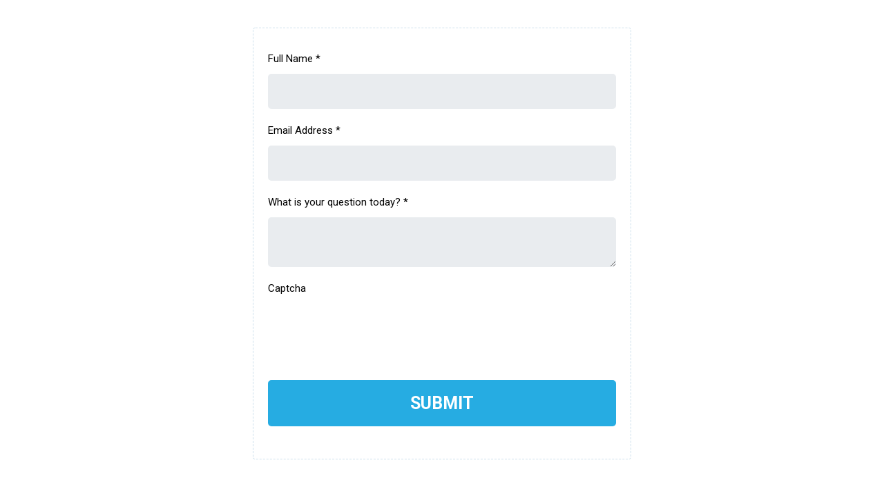

--- FILE ---
content_type: text/html; charset=utf-8
request_url: https://www.google.com/recaptcha/enterprise/anchor?ar=1&k=6LeDBFwpAAAAAJe8ux9-imrqZ2ueRsEtdiWoDDpX&co=aHR0cHM6Ly9saW5rLmhpZ2hlcmltcGFjdC5tZTo0NDM.&hl=en&v=N67nZn4AqZkNcbeMu4prBgzg&size=invisible&anchor-ms=20000&execute-ms=30000&cb=1w0oewb0m3j8
body_size: 48721
content:
<!DOCTYPE HTML><html dir="ltr" lang="en"><head><meta http-equiv="Content-Type" content="text/html; charset=UTF-8">
<meta http-equiv="X-UA-Compatible" content="IE=edge">
<title>reCAPTCHA</title>
<style type="text/css">
/* cyrillic-ext */
@font-face {
  font-family: 'Roboto';
  font-style: normal;
  font-weight: 400;
  font-stretch: 100%;
  src: url(//fonts.gstatic.com/s/roboto/v48/KFO7CnqEu92Fr1ME7kSn66aGLdTylUAMa3GUBHMdazTgWw.woff2) format('woff2');
  unicode-range: U+0460-052F, U+1C80-1C8A, U+20B4, U+2DE0-2DFF, U+A640-A69F, U+FE2E-FE2F;
}
/* cyrillic */
@font-face {
  font-family: 'Roboto';
  font-style: normal;
  font-weight: 400;
  font-stretch: 100%;
  src: url(//fonts.gstatic.com/s/roboto/v48/KFO7CnqEu92Fr1ME7kSn66aGLdTylUAMa3iUBHMdazTgWw.woff2) format('woff2');
  unicode-range: U+0301, U+0400-045F, U+0490-0491, U+04B0-04B1, U+2116;
}
/* greek-ext */
@font-face {
  font-family: 'Roboto';
  font-style: normal;
  font-weight: 400;
  font-stretch: 100%;
  src: url(//fonts.gstatic.com/s/roboto/v48/KFO7CnqEu92Fr1ME7kSn66aGLdTylUAMa3CUBHMdazTgWw.woff2) format('woff2');
  unicode-range: U+1F00-1FFF;
}
/* greek */
@font-face {
  font-family: 'Roboto';
  font-style: normal;
  font-weight: 400;
  font-stretch: 100%;
  src: url(//fonts.gstatic.com/s/roboto/v48/KFO7CnqEu92Fr1ME7kSn66aGLdTylUAMa3-UBHMdazTgWw.woff2) format('woff2');
  unicode-range: U+0370-0377, U+037A-037F, U+0384-038A, U+038C, U+038E-03A1, U+03A3-03FF;
}
/* math */
@font-face {
  font-family: 'Roboto';
  font-style: normal;
  font-weight: 400;
  font-stretch: 100%;
  src: url(//fonts.gstatic.com/s/roboto/v48/KFO7CnqEu92Fr1ME7kSn66aGLdTylUAMawCUBHMdazTgWw.woff2) format('woff2');
  unicode-range: U+0302-0303, U+0305, U+0307-0308, U+0310, U+0312, U+0315, U+031A, U+0326-0327, U+032C, U+032F-0330, U+0332-0333, U+0338, U+033A, U+0346, U+034D, U+0391-03A1, U+03A3-03A9, U+03B1-03C9, U+03D1, U+03D5-03D6, U+03F0-03F1, U+03F4-03F5, U+2016-2017, U+2034-2038, U+203C, U+2040, U+2043, U+2047, U+2050, U+2057, U+205F, U+2070-2071, U+2074-208E, U+2090-209C, U+20D0-20DC, U+20E1, U+20E5-20EF, U+2100-2112, U+2114-2115, U+2117-2121, U+2123-214F, U+2190, U+2192, U+2194-21AE, U+21B0-21E5, U+21F1-21F2, U+21F4-2211, U+2213-2214, U+2216-22FF, U+2308-230B, U+2310, U+2319, U+231C-2321, U+2336-237A, U+237C, U+2395, U+239B-23B7, U+23D0, U+23DC-23E1, U+2474-2475, U+25AF, U+25B3, U+25B7, U+25BD, U+25C1, U+25CA, U+25CC, U+25FB, U+266D-266F, U+27C0-27FF, U+2900-2AFF, U+2B0E-2B11, U+2B30-2B4C, U+2BFE, U+3030, U+FF5B, U+FF5D, U+1D400-1D7FF, U+1EE00-1EEFF;
}
/* symbols */
@font-face {
  font-family: 'Roboto';
  font-style: normal;
  font-weight: 400;
  font-stretch: 100%;
  src: url(//fonts.gstatic.com/s/roboto/v48/KFO7CnqEu92Fr1ME7kSn66aGLdTylUAMaxKUBHMdazTgWw.woff2) format('woff2');
  unicode-range: U+0001-000C, U+000E-001F, U+007F-009F, U+20DD-20E0, U+20E2-20E4, U+2150-218F, U+2190, U+2192, U+2194-2199, U+21AF, U+21E6-21F0, U+21F3, U+2218-2219, U+2299, U+22C4-22C6, U+2300-243F, U+2440-244A, U+2460-24FF, U+25A0-27BF, U+2800-28FF, U+2921-2922, U+2981, U+29BF, U+29EB, U+2B00-2BFF, U+4DC0-4DFF, U+FFF9-FFFB, U+10140-1018E, U+10190-1019C, U+101A0, U+101D0-101FD, U+102E0-102FB, U+10E60-10E7E, U+1D2C0-1D2D3, U+1D2E0-1D37F, U+1F000-1F0FF, U+1F100-1F1AD, U+1F1E6-1F1FF, U+1F30D-1F30F, U+1F315, U+1F31C, U+1F31E, U+1F320-1F32C, U+1F336, U+1F378, U+1F37D, U+1F382, U+1F393-1F39F, U+1F3A7-1F3A8, U+1F3AC-1F3AF, U+1F3C2, U+1F3C4-1F3C6, U+1F3CA-1F3CE, U+1F3D4-1F3E0, U+1F3ED, U+1F3F1-1F3F3, U+1F3F5-1F3F7, U+1F408, U+1F415, U+1F41F, U+1F426, U+1F43F, U+1F441-1F442, U+1F444, U+1F446-1F449, U+1F44C-1F44E, U+1F453, U+1F46A, U+1F47D, U+1F4A3, U+1F4B0, U+1F4B3, U+1F4B9, U+1F4BB, U+1F4BF, U+1F4C8-1F4CB, U+1F4D6, U+1F4DA, U+1F4DF, U+1F4E3-1F4E6, U+1F4EA-1F4ED, U+1F4F7, U+1F4F9-1F4FB, U+1F4FD-1F4FE, U+1F503, U+1F507-1F50B, U+1F50D, U+1F512-1F513, U+1F53E-1F54A, U+1F54F-1F5FA, U+1F610, U+1F650-1F67F, U+1F687, U+1F68D, U+1F691, U+1F694, U+1F698, U+1F6AD, U+1F6B2, U+1F6B9-1F6BA, U+1F6BC, U+1F6C6-1F6CF, U+1F6D3-1F6D7, U+1F6E0-1F6EA, U+1F6F0-1F6F3, U+1F6F7-1F6FC, U+1F700-1F7FF, U+1F800-1F80B, U+1F810-1F847, U+1F850-1F859, U+1F860-1F887, U+1F890-1F8AD, U+1F8B0-1F8BB, U+1F8C0-1F8C1, U+1F900-1F90B, U+1F93B, U+1F946, U+1F984, U+1F996, U+1F9E9, U+1FA00-1FA6F, U+1FA70-1FA7C, U+1FA80-1FA89, U+1FA8F-1FAC6, U+1FACE-1FADC, U+1FADF-1FAE9, U+1FAF0-1FAF8, U+1FB00-1FBFF;
}
/* vietnamese */
@font-face {
  font-family: 'Roboto';
  font-style: normal;
  font-weight: 400;
  font-stretch: 100%;
  src: url(//fonts.gstatic.com/s/roboto/v48/KFO7CnqEu92Fr1ME7kSn66aGLdTylUAMa3OUBHMdazTgWw.woff2) format('woff2');
  unicode-range: U+0102-0103, U+0110-0111, U+0128-0129, U+0168-0169, U+01A0-01A1, U+01AF-01B0, U+0300-0301, U+0303-0304, U+0308-0309, U+0323, U+0329, U+1EA0-1EF9, U+20AB;
}
/* latin-ext */
@font-face {
  font-family: 'Roboto';
  font-style: normal;
  font-weight: 400;
  font-stretch: 100%;
  src: url(//fonts.gstatic.com/s/roboto/v48/KFO7CnqEu92Fr1ME7kSn66aGLdTylUAMa3KUBHMdazTgWw.woff2) format('woff2');
  unicode-range: U+0100-02BA, U+02BD-02C5, U+02C7-02CC, U+02CE-02D7, U+02DD-02FF, U+0304, U+0308, U+0329, U+1D00-1DBF, U+1E00-1E9F, U+1EF2-1EFF, U+2020, U+20A0-20AB, U+20AD-20C0, U+2113, U+2C60-2C7F, U+A720-A7FF;
}
/* latin */
@font-face {
  font-family: 'Roboto';
  font-style: normal;
  font-weight: 400;
  font-stretch: 100%;
  src: url(//fonts.gstatic.com/s/roboto/v48/KFO7CnqEu92Fr1ME7kSn66aGLdTylUAMa3yUBHMdazQ.woff2) format('woff2');
  unicode-range: U+0000-00FF, U+0131, U+0152-0153, U+02BB-02BC, U+02C6, U+02DA, U+02DC, U+0304, U+0308, U+0329, U+2000-206F, U+20AC, U+2122, U+2191, U+2193, U+2212, U+2215, U+FEFF, U+FFFD;
}
/* cyrillic-ext */
@font-face {
  font-family: 'Roboto';
  font-style: normal;
  font-weight: 500;
  font-stretch: 100%;
  src: url(//fonts.gstatic.com/s/roboto/v48/KFO7CnqEu92Fr1ME7kSn66aGLdTylUAMa3GUBHMdazTgWw.woff2) format('woff2');
  unicode-range: U+0460-052F, U+1C80-1C8A, U+20B4, U+2DE0-2DFF, U+A640-A69F, U+FE2E-FE2F;
}
/* cyrillic */
@font-face {
  font-family: 'Roboto';
  font-style: normal;
  font-weight: 500;
  font-stretch: 100%;
  src: url(//fonts.gstatic.com/s/roboto/v48/KFO7CnqEu92Fr1ME7kSn66aGLdTylUAMa3iUBHMdazTgWw.woff2) format('woff2');
  unicode-range: U+0301, U+0400-045F, U+0490-0491, U+04B0-04B1, U+2116;
}
/* greek-ext */
@font-face {
  font-family: 'Roboto';
  font-style: normal;
  font-weight: 500;
  font-stretch: 100%;
  src: url(//fonts.gstatic.com/s/roboto/v48/KFO7CnqEu92Fr1ME7kSn66aGLdTylUAMa3CUBHMdazTgWw.woff2) format('woff2');
  unicode-range: U+1F00-1FFF;
}
/* greek */
@font-face {
  font-family: 'Roboto';
  font-style: normal;
  font-weight: 500;
  font-stretch: 100%;
  src: url(//fonts.gstatic.com/s/roboto/v48/KFO7CnqEu92Fr1ME7kSn66aGLdTylUAMa3-UBHMdazTgWw.woff2) format('woff2');
  unicode-range: U+0370-0377, U+037A-037F, U+0384-038A, U+038C, U+038E-03A1, U+03A3-03FF;
}
/* math */
@font-face {
  font-family: 'Roboto';
  font-style: normal;
  font-weight: 500;
  font-stretch: 100%;
  src: url(//fonts.gstatic.com/s/roboto/v48/KFO7CnqEu92Fr1ME7kSn66aGLdTylUAMawCUBHMdazTgWw.woff2) format('woff2');
  unicode-range: U+0302-0303, U+0305, U+0307-0308, U+0310, U+0312, U+0315, U+031A, U+0326-0327, U+032C, U+032F-0330, U+0332-0333, U+0338, U+033A, U+0346, U+034D, U+0391-03A1, U+03A3-03A9, U+03B1-03C9, U+03D1, U+03D5-03D6, U+03F0-03F1, U+03F4-03F5, U+2016-2017, U+2034-2038, U+203C, U+2040, U+2043, U+2047, U+2050, U+2057, U+205F, U+2070-2071, U+2074-208E, U+2090-209C, U+20D0-20DC, U+20E1, U+20E5-20EF, U+2100-2112, U+2114-2115, U+2117-2121, U+2123-214F, U+2190, U+2192, U+2194-21AE, U+21B0-21E5, U+21F1-21F2, U+21F4-2211, U+2213-2214, U+2216-22FF, U+2308-230B, U+2310, U+2319, U+231C-2321, U+2336-237A, U+237C, U+2395, U+239B-23B7, U+23D0, U+23DC-23E1, U+2474-2475, U+25AF, U+25B3, U+25B7, U+25BD, U+25C1, U+25CA, U+25CC, U+25FB, U+266D-266F, U+27C0-27FF, U+2900-2AFF, U+2B0E-2B11, U+2B30-2B4C, U+2BFE, U+3030, U+FF5B, U+FF5D, U+1D400-1D7FF, U+1EE00-1EEFF;
}
/* symbols */
@font-face {
  font-family: 'Roboto';
  font-style: normal;
  font-weight: 500;
  font-stretch: 100%;
  src: url(//fonts.gstatic.com/s/roboto/v48/KFO7CnqEu92Fr1ME7kSn66aGLdTylUAMaxKUBHMdazTgWw.woff2) format('woff2');
  unicode-range: U+0001-000C, U+000E-001F, U+007F-009F, U+20DD-20E0, U+20E2-20E4, U+2150-218F, U+2190, U+2192, U+2194-2199, U+21AF, U+21E6-21F0, U+21F3, U+2218-2219, U+2299, U+22C4-22C6, U+2300-243F, U+2440-244A, U+2460-24FF, U+25A0-27BF, U+2800-28FF, U+2921-2922, U+2981, U+29BF, U+29EB, U+2B00-2BFF, U+4DC0-4DFF, U+FFF9-FFFB, U+10140-1018E, U+10190-1019C, U+101A0, U+101D0-101FD, U+102E0-102FB, U+10E60-10E7E, U+1D2C0-1D2D3, U+1D2E0-1D37F, U+1F000-1F0FF, U+1F100-1F1AD, U+1F1E6-1F1FF, U+1F30D-1F30F, U+1F315, U+1F31C, U+1F31E, U+1F320-1F32C, U+1F336, U+1F378, U+1F37D, U+1F382, U+1F393-1F39F, U+1F3A7-1F3A8, U+1F3AC-1F3AF, U+1F3C2, U+1F3C4-1F3C6, U+1F3CA-1F3CE, U+1F3D4-1F3E0, U+1F3ED, U+1F3F1-1F3F3, U+1F3F5-1F3F7, U+1F408, U+1F415, U+1F41F, U+1F426, U+1F43F, U+1F441-1F442, U+1F444, U+1F446-1F449, U+1F44C-1F44E, U+1F453, U+1F46A, U+1F47D, U+1F4A3, U+1F4B0, U+1F4B3, U+1F4B9, U+1F4BB, U+1F4BF, U+1F4C8-1F4CB, U+1F4D6, U+1F4DA, U+1F4DF, U+1F4E3-1F4E6, U+1F4EA-1F4ED, U+1F4F7, U+1F4F9-1F4FB, U+1F4FD-1F4FE, U+1F503, U+1F507-1F50B, U+1F50D, U+1F512-1F513, U+1F53E-1F54A, U+1F54F-1F5FA, U+1F610, U+1F650-1F67F, U+1F687, U+1F68D, U+1F691, U+1F694, U+1F698, U+1F6AD, U+1F6B2, U+1F6B9-1F6BA, U+1F6BC, U+1F6C6-1F6CF, U+1F6D3-1F6D7, U+1F6E0-1F6EA, U+1F6F0-1F6F3, U+1F6F7-1F6FC, U+1F700-1F7FF, U+1F800-1F80B, U+1F810-1F847, U+1F850-1F859, U+1F860-1F887, U+1F890-1F8AD, U+1F8B0-1F8BB, U+1F8C0-1F8C1, U+1F900-1F90B, U+1F93B, U+1F946, U+1F984, U+1F996, U+1F9E9, U+1FA00-1FA6F, U+1FA70-1FA7C, U+1FA80-1FA89, U+1FA8F-1FAC6, U+1FACE-1FADC, U+1FADF-1FAE9, U+1FAF0-1FAF8, U+1FB00-1FBFF;
}
/* vietnamese */
@font-face {
  font-family: 'Roboto';
  font-style: normal;
  font-weight: 500;
  font-stretch: 100%;
  src: url(//fonts.gstatic.com/s/roboto/v48/KFO7CnqEu92Fr1ME7kSn66aGLdTylUAMa3OUBHMdazTgWw.woff2) format('woff2');
  unicode-range: U+0102-0103, U+0110-0111, U+0128-0129, U+0168-0169, U+01A0-01A1, U+01AF-01B0, U+0300-0301, U+0303-0304, U+0308-0309, U+0323, U+0329, U+1EA0-1EF9, U+20AB;
}
/* latin-ext */
@font-face {
  font-family: 'Roboto';
  font-style: normal;
  font-weight: 500;
  font-stretch: 100%;
  src: url(//fonts.gstatic.com/s/roboto/v48/KFO7CnqEu92Fr1ME7kSn66aGLdTylUAMa3KUBHMdazTgWw.woff2) format('woff2');
  unicode-range: U+0100-02BA, U+02BD-02C5, U+02C7-02CC, U+02CE-02D7, U+02DD-02FF, U+0304, U+0308, U+0329, U+1D00-1DBF, U+1E00-1E9F, U+1EF2-1EFF, U+2020, U+20A0-20AB, U+20AD-20C0, U+2113, U+2C60-2C7F, U+A720-A7FF;
}
/* latin */
@font-face {
  font-family: 'Roboto';
  font-style: normal;
  font-weight: 500;
  font-stretch: 100%;
  src: url(//fonts.gstatic.com/s/roboto/v48/KFO7CnqEu92Fr1ME7kSn66aGLdTylUAMa3yUBHMdazQ.woff2) format('woff2');
  unicode-range: U+0000-00FF, U+0131, U+0152-0153, U+02BB-02BC, U+02C6, U+02DA, U+02DC, U+0304, U+0308, U+0329, U+2000-206F, U+20AC, U+2122, U+2191, U+2193, U+2212, U+2215, U+FEFF, U+FFFD;
}
/* cyrillic-ext */
@font-face {
  font-family: 'Roboto';
  font-style: normal;
  font-weight: 900;
  font-stretch: 100%;
  src: url(//fonts.gstatic.com/s/roboto/v48/KFO7CnqEu92Fr1ME7kSn66aGLdTylUAMa3GUBHMdazTgWw.woff2) format('woff2');
  unicode-range: U+0460-052F, U+1C80-1C8A, U+20B4, U+2DE0-2DFF, U+A640-A69F, U+FE2E-FE2F;
}
/* cyrillic */
@font-face {
  font-family: 'Roboto';
  font-style: normal;
  font-weight: 900;
  font-stretch: 100%;
  src: url(//fonts.gstatic.com/s/roboto/v48/KFO7CnqEu92Fr1ME7kSn66aGLdTylUAMa3iUBHMdazTgWw.woff2) format('woff2');
  unicode-range: U+0301, U+0400-045F, U+0490-0491, U+04B0-04B1, U+2116;
}
/* greek-ext */
@font-face {
  font-family: 'Roboto';
  font-style: normal;
  font-weight: 900;
  font-stretch: 100%;
  src: url(//fonts.gstatic.com/s/roboto/v48/KFO7CnqEu92Fr1ME7kSn66aGLdTylUAMa3CUBHMdazTgWw.woff2) format('woff2');
  unicode-range: U+1F00-1FFF;
}
/* greek */
@font-face {
  font-family: 'Roboto';
  font-style: normal;
  font-weight: 900;
  font-stretch: 100%;
  src: url(//fonts.gstatic.com/s/roboto/v48/KFO7CnqEu92Fr1ME7kSn66aGLdTylUAMa3-UBHMdazTgWw.woff2) format('woff2');
  unicode-range: U+0370-0377, U+037A-037F, U+0384-038A, U+038C, U+038E-03A1, U+03A3-03FF;
}
/* math */
@font-face {
  font-family: 'Roboto';
  font-style: normal;
  font-weight: 900;
  font-stretch: 100%;
  src: url(//fonts.gstatic.com/s/roboto/v48/KFO7CnqEu92Fr1ME7kSn66aGLdTylUAMawCUBHMdazTgWw.woff2) format('woff2');
  unicode-range: U+0302-0303, U+0305, U+0307-0308, U+0310, U+0312, U+0315, U+031A, U+0326-0327, U+032C, U+032F-0330, U+0332-0333, U+0338, U+033A, U+0346, U+034D, U+0391-03A1, U+03A3-03A9, U+03B1-03C9, U+03D1, U+03D5-03D6, U+03F0-03F1, U+03F4-03F5, U+2016-2017, U+2034-2038, U+203C, U+2040, U+2043, U+2047, U+2050, U+2057, U+205F, U+2070-2071, U+2074-208E, U+2090-209C, U+20D0-20DC, U+20E1, U+20E5-20EF, U+2100-2112, U+2114-2115, U+2117-2121, U+2123-214F, U+2190, U+2192, U+2194-21AE, U+21B0-21E5, U+21F1-21F2, U+21F4-2211, U+2213-2214, U+2216-22FF, U+2308-230B, U+2310, U+2319, U+231C-2321, U+2336-237A, U+237C, U+2395, U+239B-23B7, U+23D0, U+23DC-23E1, U+2474-2475, U+25AF, U+25B3, U+25B7, U+25BD, U+25C1, U+25CA, U+25CC, U+25FB, U+266D-266F, U+27C0-27FF, U+2900-2AFF, U+2B0E-2B11, U+2B30-2B4C, U+2BFE, U+3030, U+FF5B, U+FF5D, U+1D400-1D7FF, U+1EE00-1EEFF;
}
/* symbols */
@font-face {
  font-family: 'Roboto';
  font-style: normal;
  font-weight: 900;
  font-stretch: 100%;
  src: url(//fonts.gstatic.com/s/roboto/v48/KFO7CnqEu92Fr1ME7kSn66aGLdTylUAMaxKUBHMdazTgWw.woff2) format('woff2');
  unicode-range: U+0001-000C, U+000E-001F, U+007F-009F, U+20DD-20E0, U+20E2-20E4, U+2150-218F, U+2190, U+2192, U+2194-2199, U+21AF, U+21E6-21F0, U+21F3, U+2218-2219, U+2299, U+22C4-22C6, U+2300-243F, U+2440-244A, U+2460-24FF, U+25A0-27BF, U+2800-28FF, U+2921-2922, U+2981, U+29BF, U+29EB, U+2B00-2BFF, U+4DC0-4DFF, U+FFF9-FFFB, U+10140-1018E, U+10190-1019C, U+101A0, U+101D0-101FD, U+102E0-102FB, U+10E60-10E7E, U+1D2C0-1D2D3, U+1D2E0-1D37F, U+1F000-1F0FF, U+1F100-1F1AD, U+1F1E6-1F1FF, U+1F30D-1F30F, U+1F315, U+1F31C, U+1F31E, U+1F320-1F32C, U+1F336, U+1F378, U+1F37D, U+1F382, U+1F393-1F39F, U+1F3A7-1F3A8, U+1F3AC-1F3AF, U+1F3C2, U+1F3C4-1F3C6, U+1F3CA-1F3CE, U+1F3D4-1F3E0, U+1F3ED, U+1F3F1-1F3F3, U+1F3F5-1F3F7, U+1F408, U+1F415, U+1F41F, U+1F426, U+1F43F, U+1F441-1F442, U+1F444, U+1F446-1F449, U+1F44C-1F44E, U+1F453, U+1F46A, U+1F47D, U+1F4A3, U+1F4B0, U+1F4B3, U+1F4B9, U+1F4BB, U+1F4BF, U+1F4C8-1F4CB, U+1F4D6, U+1F4DA, U+1F4DF, U+1F4E3-1F4E6, U+1F4EA-1F4ED, U+1F4F7, U+1F4F9-1F4FB, U+1F4FD-1F4FE, U+1F503, U+1F507-1F50B, U+1F50D, U+1F512-1F513, U+1F53E-1F54A, U+1F54F-1F5FA, U+1F610, U+1F650-1F67F, U+1F687, U+1F68D, U+1F691, U+1F694, U+1F698, U+1F6AD, U+1F6B2, U+1F6B9-1F6BA, U+1F6BC, U+1F6C6-1F6CF, U+1F6D3-1F6D7, U+1F6E0-1F6EA, U+1F6F0-1F6F3, U+1F6F7-1F6FC, U+1F700-1F7FF, U+1F800-1F80B, U+1F810-1F847, U+1F850-1F859, U+1F860-1F887, U+1F890-1F8AD, U+1F8B0-1F8BB, U+1F8C0-1F8C1, U+1F900-1F90B, U+1F93B, U+1F946, U+1F984, U+1F996, U+1F9E9, U+1FA00-1FA6F, U+1FA70-1FA7C, U+1FA80-1FA89, U+1FA8F-1FAC6, U+1FACE-1FADC, U+1FADF-1FAE9, U+1FAF0-1FAF8, U+1FB00-1FBFF;
}
/* vietnamese */
@font-face {
  font-family: 'Roboto';
  font-style: normal;
  font-weight: 900;
  font-stretch: 100%;
  src: url(//fonts.gstatic.com/s/roboto/v48/KFO7CnqEu92Fr1ME7kSn66aGLdTylUAMa3OUBHMdazTgWw.woff2) format('woff2');
  unicode-range: U+0102-0103, U+0110-0111, U+0128-0129, U+0168-0169, U+01A0-01A1, U+01AF-01B0, U+0300-0301, U+0303-0304, U+0308-0309, U+0323, U+0329, U+1EA0-1EF9, U+20AB;
}
/* latin-ext */
@font-face {
  font-family: 'Roboto';
  font-style: normal;
  font-weight: 900;
  font-stretch: 100%;
  src: url(//fonts.gstatic.com/s/roboto/v48/KFO7CnqEu92Fr1ME7kSn66aGLdTylUAMa3KUBHMdazTgWw.woff2) format('woff2');
  unicode-range: U+0100-02BA, U+02BD-02C5, U+02C7-02CC, U+02CE-02D7, U+02DD-02FF, U+0304, U+0308, U+0329, U+1D00-1DBF, U+1E00-1E9F, U+1EF2-1EFF, U+2020, U+20A0-20AB, U+20AD-20C0, U+2113, U+2C60-2C7F, U+A720-A7FF;
}
/* latin */
@font-face {
  font-family: 'Roboto';
  font-style: normal;
  font-weight: 900;
  font-stretch: 100%;
  src: url(//fonts.gstatic.com/s/roboto/v48/KFO7CnqEu92Fr1ME7kSn66aGLdTylUAMa3yUBHMdazQ.woff2) format('woff2');
  unicode-range: U+0000-00FF, U+0131, U+0152-0153, U+02BB-02BC, U+02C6, U+02DA, U+02DC, U+0304, U+0308, U+0329, U+2000-206F, U+20AC, U+2122, U+2191, U+2193, U+2212, U+2215, U+FEFF, U+FFFD;
}

</style>
<link rel="stylesheet" type="text/css" href="https://www.gstatic.com/recaptcha/releases/N67nZn4AqZkNcbeMu4prBgzg/styles__ltr.css">
<script nonce="ocj4uPsjB781_pNDdg-1Bw" type="text/javascript">window['__recaptcha_api'] = 'https://www.google.com/recaptcha/enterprise/';</script>
<script type="text/javascript" src="https://www.gstatic.com/recaptcha/releases/N67nZn4AqZkNcbeMu4prBgzg/recaptcha__en.js" nonce="ocj4uPsjB781_pNDdg-1Bw">
      
    </script></head>
<body><div id="rc-anchor-alert" class="rc-anchor-alert"></div>
<input type="hidden" id="recaptcha-token" value="[base64]">
<script type="text/javascript" nonce="ocj4uPsjB781_pNDdg-1Bw">
      recaptcha.anchor.Main.init("[\x22ainput\x22,[\x22bgdata\x22,\x22\x22,\[base64]/[base64]/[base64]/bmV3IHJbeF0oY1swXSk6RT09Mj9uZXcgclt4XShjWzBdLGNbMV0pOkU9PTM/bmV3IHJbeF0oY1swXSxjWzFdLGNbMl0pOkU9PTQ/[base64]/[base64]/[base64]/[base64]/[base64]/[base64]/[base64]/[base64]\x22,\[base64]\\u003d\\u003d\x22,\x22ccOuC8KXckPDhCFfF8O0wpHCliItw4DDnsOuaMK4bcKSAX9hw5dsw61Aw6MbLhcVZUDCgTrCjMOkABcFw5zCicOEwrDClCFEw5A5wrfDhAzDnxk0wpnCrMO4IsO5NMKgw6B0B8K9wpMNwrPCiMKCchQWQcOqIMK3w43DkXIFw4UtwrrCkm/[base64]/Ci8KiHX9Awo7DtsKlwpXDnG/DjV5Mw48LX8KjNMOrTScewqfCrR3DiMO8OHzDplB3wrXDssKrwrQWKsOEXUbCmcK8V3DCvlhAR8OuLMK3wpLDl8KVcMKePsO6HWR6woHCvsKKwpPDu8KqPyjDkcO4w4x8G8K/w6bDpsKhw7BIGjTCjMKKAgUVSQXDocOrw47ChsKXalYiVcOhBcOFwpcRwp0RREXDs8Ojwpkiwo7Cm2rDjn3DvcKCTMKubxc/[base64]/DsBPDvcKvwoFVNAXDiClvwpFQAMO4w7sIwpdNLULDusOLEsO/wpxnfTs6w5jCtsOHPSTCgsO0w5vDqUjDqMKcPGEZwr5iw5kSVsOgwrJVd2XCnRZYw7cfS8Oaa2rCswPCqinCgWhEHMK+EsK3b8OlKcOKdcORw7EnOXtGASLCq8OKXCrDsMKTw5nDoB3CucOkw79wfSnDsmDCm2tgwoEbUMKUTcO/wr96X0YfUsOCwoh+PMK+TzfDnynDqBs4ATsUesK0woRuZ8K9woZjwqtlw5zCgk15wqR7RhPDg8OVbsOePCrDoR9zAxHDnkXCvcOPbsO/MD4gZVvDtcOOwqXDlAvDghAgwqLCkA/CscKjw4TDncOiGMOkw5bDpsKcRCYlPMKpwoHCpG13w4PDrXXDm8KJHA/DgHt1e1ktw4vCr13CpcKCwp3CkHNpwqc6w71PwoUEb0/CkwHDqsKpw4HDiMKxW8K+bE5eTA7Dm8KrHR/DiUQOwpjCnUhgw70bOmJBcCViwo7CuMKVDDA8wq/ChlZsw6srwoDCpcOMfQnDv8KXwpnCjTPDnxwKw7/CpMKrPMK1wonCv8O/w7hnwrFTBMOsDcKlE8Ouw5/CucKqw6LDsRXCkwbDhMODeMKkw5zCg8Kta8OPwrEOUTrCtzvDp3NEw7PCtDVXwrzDksOlEsOOd8KQPg3DnGrCssOmUMOewrc1w5vCn8Kjwr7DnUQdMsO0ImTCik/[base64]/[base64]/[base64]/DncKvecOTwrAtAkvDlsKZew7Cn8KPLX5JRcOrP8KEQMKWw5bCl8OPw4lqJMOEB8OBw7cCMkbDsMKMbVrCiD1Kw6YJw65HJUPCgkJPwpEfNwTClTvDnsOLwrcJwrt1H8KHV8KkFcOUe8Osw4PDqsO8w5DCuGMbwoUBKUA5TjEBC8K+bcKEI8K5AcOOYCgrwpQ1wq/[base64]/DvggxJDxZwqdZw7wlwp5aZWjDpwLDmARiw7NBw7l9w6B+w5fCtSvDnMKsw6LDrsKrcyUFw5DDhyzDusKBwqHCtxnCr1cwUU1mw4rDmxzDnwR2LMOSW8OTw503E8OHw7jDrcKDPsOPc1JiMl0EDsKIMsKOwrN3aGHClcO/w74JTXpZw7B3clPDk2XDvSwLw6HDrsK2KgfCsychU8OnBsOBw77Du1Yhw69awp7ChgN5U8Kjwp/[base64]/[base64]/Z8K+QMKmwplFYnHDoQUsesOpSMO/[base64]/w6tywp/[base64]/[base64]/[base64]/CtMOmw7XDt04awoXDmsOtwoXDjCoAwo9Rw58FRsKnGcKMwp/DuU9pw5AywpHDiS4uw4LDvcKiRCLDg8OcJsKFKzMMZXvCqDZowpLDucOlcsO1worCi8KWKjsBw4FhwqAWfMOVCMKvE3AqeMKCTCZtw5Q3SMK5w5nDiApLZcKWaMKUMMK0w6NDwp1jwojCm8O1woPCmHYtelHDrMKHw78ywqZzNgnCjy7CtMORVx/DvcKEw4zChcKGw7bCsiAVWzQbw5NYw6/Ci8O4w5ZQDcKewo7DhCREwoHCjnnDtTvDl8K9wo0vwrA/QmRwwrMzGsKSw4Nyb33CpTLCpnFIw4hCwodWB0TDowbDm8KTwpw7MsOZwrLCmcOafzxcw5xudAUvw5YWZcK8w5VQwrtPwooHVMKAKsKMwphPaSMNKG7Ct2xUcDTDk8KSIMOkD8OzIcOBDjEPwp8tLXXDkS/CrsOjwq3DqsOdwrBQD1bDscOmLknDnxV1GllXZMKmH8KXZ8KJw7/ChwPDtcOnw7fDl0Y/[base64]/ChMO1A8OBwrvCkFIgRyJ2NzPDucOPw7zCjcKUwrdNWMOiMmdjwqXCkVJEw6vCssKVPQXCo8KvwqEQPFbCnRZKw647wpvCgWdqTcO1aBhlw6sEAcKEwrINwoRAX8KAXMO4w7ZJOwjDpwDCvMKLKcKdDcKNK8K4w5LCj8Kuwq4Tw53Ds0skw7PDkxPCtGNQw6MzDcKJHA/CgMO4wpLDh8OhZsKPdMKNGV8aw6l6wqgnO8OPw5/DrU7Dv2J/HsKPLMKTwqjCtsKywq7Du8O6wpHCksKibsOsHhg2D8KcAHPDr8Ouw5gVexoLDzHDqsKPw4bDgR1gw7Zfw4ojehDCj8ODwo/Dm8Kvw7pRBsKnwqLDm2nDl8KFFzwvw4fDvWAtHcO1w7Q5wqIgE8KvfxwObU5/w75Bwr7CvRolw5HCiMKDJDvDmsKGw7nCr8OewpzCkcKDwoUowrt/w7jDgFxuwrTDok5MwqHDnMKgwqw+wprDkER+wpbCjWbDh8K5w5E1wpUjd8OKXjV8wpjCmDbDpFDCrALDgWvDuMKKCAQFw7RAw6XCryPCuMOOwo4CwoxjD8OLwrPDqMOFwqHCg2F3wrXDlMOPTwYLwrzDrQQNXBcswofDjxENEGrCvx7CsFXCssOZwq/[base64]/[base64]/w75dNiMxID3Dk8KrEFvChsOzGFpzwoXCqjpiwprDgMOvdcOxw4zCicOJU3h3DcOnwqMzcsOIaHkeOMOZw5rCgsOPw7PCpsO/GMK0wqEDQ8KSwpLCnhTDjMO1P1jCmBlEw78jwqTClMOww79dQz/CqMOqDA4tNDhew4HDtEFRwobCtsKPXsKcHXYmwpMABcK7wqrCn8O0wrXDusO8AV0mHSRSeGIAw6XCq0JCSMKPwoYTwqY8MsKdEsOiIcOSw4bDmMKcBcONw53ChcKWw6g3w7Mdw7lrR8O2b2B0wrDDncKVwonCn8Ofw5jDp1nCrizDvMOPwpAbwqfCkcKlFsK/wqN3ScKAw4fCvBozD8KjwqIkw7IhwprDscKPw7BkCcKDUMKjwp3DuSDCjE/Du3d/YQMsRGnCpMK8PcKlFWZmDGLDsiF+CCk/[base64]/Cuztsw7LDlsKgT1rDi8KEEArCvMKKPzTCjwoEwpLDqXnDnDBbwrxVWMKddkVpw4HDmcK8wpHDuMOJw7LCrzwWKsOYw5/CqMK/a0R8w4DCsUtlw7zDsmBmw6LDmsO8KmzDkG7CicKkPkdwwpTCisOjw74IwpTCncOPwr1uw5/CuMKiBXlxVARVCMKlw5LDrDgCwqFfQE3CqMOhOcO1CMOPAhxTwrrCjAV7wrLCjG3DpsOmw6w8fcOqwrplR8OobMKNw6NVw4TCiMKteg/ChMKjw5TDisOkwprClMKofw0ww5AjD3XDnsOywpfCiMOuw5TCqsOZwo/DnwPDh0cPwpzDqcKiACl8TyrDrRhtwpTCuMKtwpzDuFPCmMKowopFw4zCjcKFw7JiVMOkw5/CjhLDkDzDiHl2XizCsmETTCgqwpFFdMOidHseLiHCjsKcw4pzw7tKwovDhgfDlEPDp8K4wrnCg8KwwoAxUMOtVcO2GHp6HMKIw57CtSYVMX/Du8K/c2PCgsK2wqkUw7jCqTjCrWrCmn7ClFPCl8O+QsKlF8OtJ8OkVMKtSSo5wodSwqVIacOWJsOoKiouwoTCiMOMw73Dp05kwro2w4/CmsOrwoQCfcKpw7fCqjHDjl3ChcK2wrZlRMK5w7tUwqnDicOHwpXCrCLDoTotDMKDw4dRRcObH8KrGWhcRkMgw73DkcKWEk86dMOxwoZVw5Q6wpE7OD5NRzMUU8OQacOKw6vDicKPwovCk0/CosODAcKFMsOiB8KHw5zCn8Khw4XCvzHCtQElPXRLV1DChMKZQMO4cMOXJMKjwq8/IWJ/W2jCniLCpFRSwpnDg35/JsKQwr/[base64]/CmMKuw6jCq8KsYMO6aiHChG1Pw6zDgVLCpsOrwpwOw5TDhMKVBCjDiRMMwqDDpwpMXj3CscOvwoc7wp7DgxJBCsKhw4hQwrPDrsKOw63Dmm8ow7bCi8KiwoxvwrhWCsOHwqzCi8O/GsKOMcKiwrzDvsKgw7cHwofCtsKHw7MvXsOtOcOXE8Orw4zCmHjDhsOZBSLDsm3DqVQVwo7Dj8KsCcO7w5Y1wpYoYWhJw4BGKcK6w7dIMFQowpFzwp3Dpm7CqsK7Ek8nw4LClhxoAsOUwonDqMO4woPCvGLDgMKcQ3JnwrvDl2JXZ8Oww4Bqw5bCpcO+w4FRw5FJwr/[base64]/w5NCw6fDl1nCgk3Dj30NI8K/RHYAZ3pmc8K7C8OhwpTChgLChsKUw6QewobDkATClMOQCcO1XsKTG1B/[base64]/Ct8OmwoLDhl3Cm8KxwrYSancmwqluwp8YwpTCq8K+WsK/I8KuLwzChMO2RMOYUT0XworDmMKfwqXDucK/[base64]/JMO/w5/CuEREPhHCkMOzw6/CjDLDnU8lwopNEWXDncOxwpgsHMOoc8KTKGFhw7XDgmIvw6p+bFfDksKfXU5Sw6gLw6jCosKEwpULwr7DscKZbsK6wpsTMB4vNScOM8OWF8OJw5kYwp0swqoTWMOVP3VKAmYQw6HDpB7DisOMMBUIaG84w43CgGQcV1BpdEfCiW/ChiEGJkZIwobCnU/[base64]/[base64]/ChGnCjxckwp/[base64]/CnMKGGMKlwqxcwofChMK7TcO8cAYqwqAIcMKUwrLCrQ/CsMO+RcKXX0bDlHdpdMOvwpMYw47DhsOKMApqAFB+wpdwwpwXF8KUw6ETwpTDi0V6wqrCkEtBw5HCihRWY8Ozw6XDi8KBw4rDlgcKKmTCh8O2UBdxXsKVIHTCv0jDo8ORK3fDsB0fBknDih/[base64]/DrMKCwqvDmDApLwEbZzAgw7Avw4nCmihBworDvEnCnkrDu8OPNcO7F8KVwq5sSxnDqsKvAm3DmMOhwr3DkynDrkNIwp/CozYrwoPDmRzDmcOEw70bwpbDpcO/wpVMwpVRw7gIw6EMAcKMJsOgZmfDk8KwFFguJsO+w6oww4XClkfClicrw6fCvcOtw6VsIcKsdGPDjcO+asOaRwnDt0HDmsK1DH19BSvCg8OCRU/ClMOZwqTDgSzCuhvDksKVwotuLmADLsOBfXAIw58Aw5ZoSMK0w5EdTzzDt8Odw5fDj8KwUsO3wqEedTzCjnnCncKPVsOcw7rDk8KGwp/Ci8O/[base64]/CvcOoYsOvwrpVw6DDtsKzOjzDtcKGbMOlGhpKSsOZKjTCsD48w5fDuzLDulPCsGfDtAHDrW46w7LDuQjDusKoPyEzO8KOwoRrw7k7w43DoCojw5NHDsK4VxjCmcKXDcOfbU/CkGzDiiUDQDcjRsOkGcOAw4o8wp5fBcOLwpbDiCkjFU/[base64]/[base64]/CtcK9YsOzMAfClAwcw7zCo8O+w4rDi8KWw7AoIcOiACLCucOrw4sTw7rDrhzDtMOCcMO6IcOZAsKTX11bw4hjLcO8B0zDvMOBeA/CkGPDijEyZ8OFw5ITwpF1wrhXw7FMwoZxw4BwJUgqwqILw7Npa27DrsOAK8KmecKIE8KgYsO/[base64]/wq11LHttPsK0wq4iwoMawpkLUsKZwpYswpNKMMOrEsOfw6AZwrXCr0TCiMORw7HDgMOvDjYZa8O/RzbCq8K4woIywrjCrcOXNMOmwrPCsMKSw7o8XMKOw5t/ZjzDjxU3fcKzwpXDhsOqw5BqfHHDvRbDssODW3LDkDB6Z8KYI3/DssOBX8OaQ8OqwpNHI8Odw6/CqMOcwrHCqDIQNg3CsiA5w7Aww4FYZcOnwrvCtcOywrk2w6TDv3obw67Co8O+wpbDiW8Lw5VmwphSAMK2w4fCoBDCklPCmMOkWMKUw5nDtsKMCcOlwrTCoMO7woM0w5pOVxDDh8KDEHlVwr3CisKNwqnDp8Ksw4NxwofDgMOUwp4aw7/DssOBwoTCvcOnYEdYFHDDj8OhP8KaV3PDil4xa1LCoSk1woDDqRXDksOQwr4nw7srWnc4ZcO6w45yXEdIw7fCgyAGwo3Dm8OHeWZrwqwZwovDmMOvFsO6w7PDtWIHw57DqMO4EGvCi8K1w6bDpy8BJ2Z/w59sPsKBcyLCtAzDqcK/fsKUJcK/wpbDsSHDrsOLesKlw4jDh8K9IcOdwqVQw7XDiRNuccKvwptCPi3CpmzDjsKfw7bDnMO6w7M1wqfCoEJsHsOPw7lLwoZiw7pqw5/[base64]/R8O6w6LDqinChQsNw4QDwrQ+U8KSF0AxwobCr8OoFGBew4c3w5LDjStgw4PCsFUYXSnCny0HesKZw4DDgV1LC8ODfWAGGsO5HC4gw7/[base64]/DoMO9W1bDsBTDjsO+wrHCuMOnEsKnQcO8BsONJMKvw5PCucOdwqPCrGwbNxIFRE52VMKKW8O6w47DhsKowrd/woDCrncnIcONaSRkeMOnFHgVw6E7wrx8K8K4ZsKoV8K7WcKYAsK8wohUYFPDscOCw4kNSsKHwq9Xw7nCvX/Do8OVw67Dl8KFw7bDgMOJw5o3wpYSWcONwplrWCXDvcONBMKrwrouwprCl0HCksKNw6XDvD/[base64]/wp18O8KrwpLCqcOKdcOPBcOzJCrDp2BNw6Fww6PCmcKFGMKMwrTDtX1rwoHClsKkwrpMYAvCpMOVTsKOwrTCqlnCoRszwrknwqYmw7NvOl/[base64]/DqMK6w6syPBMgQsKDw5AGwqvCpFE4wqIMTsO8wrsowrw3CsOgTsKaw7rDnMKAa8KAwoguw6XDt8KNDw8vH8KHL2zCs8OVwpppw6oVwosCwp7DucOma8KGw5/CpMKRwp4SbUzDo8Kow6DCjsKQMABHw4rDr8KTG3XDpsO8wqHDv8K7wrDCsMO8wpxPw53CocKxOsOyecKFRz3Dm3DCoMKdbBfChcOwwr3DpcOFL20kaCc+w7QWw6dtw5QUwoh3FBDCgUTDiGDCvEUmfcOtPh4iwrcLwpXDtxjCicOqw7N/E8KDEgDCmTbDhcOFVX/DnkPCuUNvdMOweSI9TljCi8Orw6Mlw7AoccOUwoDCg0nDr8KHw58rwp/[base64]/w6PCh8KIBsOEIGMUGcO0wr8xwoLCnMKKaMO1wp/[base64]/Dr8OEw5PDgVA9OcKnw44DTHszWj4sw4LCpl3CuW4AFVrCrXbDm8K1wo/[base64]/[base64]/w5xLw4LCvsORw781P8OFwqbDgzLDuAhLYsOIwpZ4J8KKcEDDjcKqwrJjwofDisKdRC3Dg8OOwp9bw7otw5zDgCoqeMODSTR2dnDCn8KqDyshwp/DqcK5HsOKw5XCjisWR8KccMKLwr3CuCEXRljCtydDRsKgCcKWw41fIALCpMOrDyljd1tSQmYYCcK0Gj7CghfDvBskwovDtnV+w6tEwqHCrV/[base64]/[base64]/Vm3DpUsZwqEQKMKpGFN0w4nDlVzDq8K/[base64]/R8OoWj5Qw5/CjSNhL318W8OgwpjDhAZzw7MqIMKqDsOhwrvDu2/[base64]/wqfDiFDDg0NywrjDlzpnHsOYXUYbw4lcwq99Hk/[base64]/CkcKwGmdGRhoowpvDrS/Cl23DrVXDr8O8M8Kdw6nDiA7DscKcYDzDsho0w6I7QsKKwp/DtMOrK8OGwo/[base64]/DjicHdWE2w4xVdsKiw6l/XwPCh8O8dcK8a8OpMcKPSFtWfw/[base64]/[base64]/wrLCm8Oxw5cbw7hBw5bCs8OPSC3Dh1d9BUvCuBfChg/CuRF1OhLCmsK1BjJUwrPCqULDrsORKsK9ODFxW8OjbsKWwpHCnFDCisOaNMOCw7/CgcKhw5lbYHrCv8K0w7N3w6/DnsOxPcKuX8K0wrfDuMOcwp1rZMODR8K1F8OBw6Y6w6Z8AGgmQ1PCo8O9CHnDjMOZw75Dw6XDqcOcSF7Dpns3wpvCqh14EGwFfMKDUsOGSzIGw7LDiHVDw67CmzFYO8KVXSDDpsOfwqIAwq9EwpETw43ClsOZwqLDv23ClU56w4IsTcOES2XDmcO6F8OKJQ7Duis3w5/CsTPCqsOTw6fCjF1kXCrCscKowoRDKMKQw41jwp/DrxrDvkwQwoA5w5E/wqLDjHZjw4xVEsOTTgVXCXjDpMK+ORjCisKnw6N0woc3wq7DtsOQw7hoa8OvwrtfSRXDhMOvw7Nowod+asOgwrp3FcKNwqfCgEvDqGTCi8OBwq1QJEQAw6wlbMKUdCcjwoQREcOwwo/ComxHFsKOWsKEY8KmGsOECS3DkUHCkcKse8O8LUFtw5hLLjnCvsKSwpsYacKyDsKMw4PDuFnChRLDhQVeAMKrO8KLwrPDlX3CmC9gdTrCkg81w71Gw4Fgw6/CjUvDm8OfCjXDmMONwrYcEMKow7TDn2bCv8KywrQLw5JWb8KjJ8O8JMK8fsOrBcObam7CkmDCnMO3w4PDliXCpx8Yw4EvFwLDr8Khw5zDlMOST3PDoTHDjMKuw6bDqVZhcMOvwotpw5PCginCs8KAwo8swp0JcU/DhxsNUR3DuMKiUcOQCsORw67DpHR1YcOswrU5w4XCun4iI8Oawr4mw5HDsMK9w64AwrczFTdlw4oCIwrCisKBwoMlw6nDpC14wrUeVn9EQU7Cs0B/w6TDhsKTacOad8ONej/CjsK7w4TDv8Kiw7ZiwoZgPyTCoiXDjRR0woTDlX0FKmTDqkRwUB9vw5fDs8Kyw6NVw5rCjsKoJMOyA8KYDsOYJEJ0w5jDmn/CuB3DplTClB3Cj8KFDMO0Wm83C2R2FsO3wpBHw7Z6dcKfwoHDjnUbDTMow5fCtRFSYT3DpXMIwoPCkkQCM8KHNMKDw4TDmhEWwoVowpLCl8KAwqfDvgo5wrdEwrF+wqTDpgBQwopGIiAZwp4KPsOxw7/DpXkbw7gECsOdwpXCiMOMwoHCtXpaZnoFND/ChcKbVyDDrDRrc8O/A8OmwoY1w7jDvsOqBQFAf8KEWsOsa8Kyw6s8wpnDpMOgJcKXKMK6w7UzWhxEw4Ikw71ERz4RWl/DtcK4cWDCicKLwo/[base64]/Cv8KEIsOAw5p4w6jCunPCicO8wo3DmsK0wpNjw6Z3Z3JpwpUOLsO0NMKjwqBqworCscOOw7kkATXCmMOpw4rCtiXDkcKMMcOuw5/[base64]/wqt6BsOYw4Z3d8KhMcKAdXd7woXDj8OYwpvDlkorwpwGwqTCtQrCr8KLPlwyw4kVwrgVGDHDnMK0Rw7CoWgQw4Ftwq0fYcORZBc/w7LCtMKKZcKtw6tTw7RmLCwhRGnDiHUzWcOuWxLDvsOVQMKkUEo/acOMKMOuw5fDmmLCn8Oiw6Ubw4AUf3RPw73Dsw8tRMKIw649wpzCp8KiI3Mqw4jDuDp+wpnDlxhuGVLCmGjDmsOAQ0sWw4jDm8Oxwqo4w77CqGjDnVnDvGbCpVZ0OjbCi8O3w5NFbcOeHSILwq4cw5Mpw7/Dv1UEBcKcw5DDp8KtwrzDjMOjOsK+G8ONGcO2RcK6GsKbw73CtsOwaMK+SXcvwrvCpsK8PsKDesOkSxHCvk/[base64]/DrsObAGtPTcOdF8OdHnHDt8KFSjdhw5ExCcKDaMO2NVdgB8O0w4XDlGpuwrshwq/Ci3jCuDfCuj4XbUDCjsOkwoTCg8OMQFTChcOrZzYSBlQpw7/Dk8KtQ8KNOS7DtMOMNQtLdCUDw6sxXsKTwoLCvcKEwoFBecOfIXI4wqfCgGFzbcKqwqHCiAZ7amttwq/DpsKAKcO2w6zCogp8RMKhRE7DnlnCu11Zw4wrEcOwV8O3w7jCpSLDgVQSP8O3wqpFfcO+w6bDmMKNwqB6G04MwoDCncOpYRJtFjzCjzYGbcODecKjJFxYw6/DvQ3DoMK9c8OzecOnO8OKFcKrKcOtwrZywpN4Ky/DtgddEELDlzfDih4KwoMeDipgSx1ZBhXCocOObMOJD8OCw77DtyvDuATDmMOyw5rDj25zwpPDnMOtw4xdecKAccK8wobCvhPDtC7ChD8Xf8O1b1XDv05xGsK5w4Ydw6lAfMK0fzQhw5TCnCBSRBs6w4XDpsOEPDHCt8KMwp3DkcOzwpBAI3k+w4/[base64]/CgBTClRVEw6bDomXDmH7CnVNiw5I6w7PDvUZZCljDiSnCvcKJw7Ixw61NQMKyw7DCgiDCosO1wpkEworCksOgwrPChQLDuMO2w6ceFcK3dyXCtMKUwpp9SUtLw6o9UsOZwqTCrljDkcOyw4LDjSbDpcODLA/[base64]/bULCosK0ex02w5Vdw7BUw5tCBcKTfMO2JV/Cn8OCIcKVexIdBcK2wrgMwp9+LcOIOkkVwrDDjGogJ8OpHEbDlVbDk8Kcw7bCkmJ1YcKVLMKGJQfDtMOfECTCmcOvCHXDn8KTRjrDqsKeOljCnyfDp1nClC/[base64]/[base64]/[base64]/Cm3nDk8KOwpbDmsOJRFQJwpLCucORwpDDt3pGw5hgLsOVw6wof8OmwpBzw6V7Z1AHdlLDlxZhSGIWw61EwrnDlMK+wqvDo1YSwpFHw6MIOGB3woTDlsO/BsOKW8K7L8KLd28fwqh6w7vDtmLDvivCmXo4AcK5wq5kCcOCw7RzwqHDmxHDn2MAwq3DosKww5fClcOoJMOnwrfDocKwwptjZ8KGVjZ/w77CisKawq3Dgig6AmZ8L8KdNj3CqMOSU3zDscOww6TCocKkw4bCgsKGbMOSwqLDlsOcQ8KNA8KmwqkGLG3CgWwSccKAw5nClcKrXcOPBsO8w50hAmXCjRTDg3dsIRJtUgJqM3dTwqo/w58Hwq/CrMKbccKaw5rDkUJrNV8OccKxXxvDjcKsw4LDusKVa1/CkcOrJGDDjsObM2zDgWFxw4DCiC4mwqjDnhx5CC/[base64]/OMKWwrbDvEfCoRjCoMKMesKZw5FIwrPDnU1ub0XCvA7ChFYMX38yw5/DpgPDs8K5Nh/ChsO4QsOAfsO/ZD7Cr8O5wrHCrMKvUAzCoFTDrDM5w4PCusOSw4PCmsKlwpJTTRvDosKdwrhqP8Ofw6HDiAbDr8OmwoDDv0t+T8KLwrkSFsKCworDoCcqTQjCoGoyw73Cg8KRw7QxBxfCnAMlw4nCpXkvHmzDgDhRacOkwohlL8OkMHdNwo7DqcKzw5fCh8K8w7LDmnHDmcO8wqXCkk/DosOGw6zCmMKzw5ZbFhzDjMKlw5fDsMOqOzwrHkXDscOAw6IbasOsUsO/w6trcsKjw4RCw4LCpMOjwo7DpMKdwpnCm3zDiH7CsAHDoMOoYMK6b8Osb8O8wpfDgMOPF3rCrUhUwr0+wpo2w7fCk8KSwppawqHCiVcydSoFwrtsw5XDvlvDpWRbw6PDox1yOAHDoC5Ew7fCrzzDl8O7YkRhHMOww6nChMKVw4coKMKpw7nCkw3CnyvCul8/w4hAaVIEw4tqwqBYw7csCMKVYDTDkMOndiTDokvCrCHDkMK7ciYfw6XCuMO+VibDscKeRMKPwpo5dsKdw4EIQHNTRwkkwqnClsOoVcKLw4PDv8OaYcOqw4JPEcOZMgjCjUzDrE/CpMKuw4/CnjQZw5ZcMcKPacO4K8KYGcOkAzXDmMOywpc0NE/Dvgl/w7XCiSp7wqkbaGUQw4ktw51ew7PCncKMQsK5WCoCw6s3GMK5w5/Cu8K8NkjDqj4Jw6A1wpzCosOZIy/DqsO6fgXDtcKowqHDs8OQw6LCkcOeS8KRFwTDtMK5X8Ogwr0SG0LDjsOMwpV9JcKdwpvChisRd8K9WMKywrzChMKtPRnDs8KcFsKsw43DgCrCh0HDqMOpEwQTwrbDtsOLOTwVw5lzwqgpDcOhwp10NsKDwrPDhjTCiywAGMKIw4/CjThvw4/CljxDw6NNw7Q+w44aKAzDq1/CjBnDusOHY8OESMKXw6nCrsKCwqMewpjDqcK1N8OWw5lfw5hwbjUKEjs7wp3CpsKjDB7DnMK7VsKgOcKzBHfCssKxwp3Dp3Ytez7CkMKLUcOOwosKaRjDkGl9wrTDqDDCrV/DmcOiQcOSE0PDkCHCtT3DpcOGw4TCjcOPwprDjAUdwpHDosK1JsOdw4N1fcK7I8KpwrhCC8K1wp05csOdw7/Dji4CNzDCl8OEVmR7w4lfw7LCvcKfDMOKwqN/[base64]/DlsKtw4zDvsO6XzdjFcKVdEvCs0kXw77Cg8KBAcOLw47CqyfCqw/DrUPDkB/CqcOSwrnDvMK8w6QJwrnCjWXDisKgBiosw7pEwqHDg8Okw6fCrcOawo1AwrvDqsKmJW7DoXnDkX0lCcK3csOQGX9oCxnDpgE5w7oAw7bDhk1IwqECw5VoJh/Dt8KJwqfDlsOUasOIScKJaVfDvQ3CgXPCo8OSMlDCvMOCNDYGwp7CnXnClsKowr/[base64]/DiMKEcxTDqzE9w4Y5acK8HcK+SxzCpRwoZAcJwrLClWs9VhBqX8KvBcKJwps5wpt1UcKiJW/DrEXDrcK/SEzDhjJMJsOYwoHCgy7CpsKDw4o7AT/CtcOtwoPDkk0rw7rDvEHDpsOkwpbCmD/Dn0jDssKAw4xvI8OQH8K7w45HQ3bCsX8yZsOQwqk2wrvDp03Dj0/[base64]/wrBawqfCn8OzVBBlw6pIw4/CmsOFLcKAw410w6AiB8KwwoUuwoPDvwBcJwNKwpwgwobDv8K5wrbDrlR9wrd7w6bDlkvDvMOpwpgDUMOtSzjCrk06bVfDjsOcO8KJw61PRmTCpRoPSsOjw5jCpMKPw5fDrsODwqjCg8OwKCLCs8KNacKlwoXCihhZIsO+w5/DmcKHwrzCoAHCp8K7CTRye8OACcKGfi5KVMKyOEXCr8O+DRY/w5QGWEtfw5zCtMKXw47CscOERT0cwqUhwq1gw5zDtyVywrs+woXDucOwXMKqwo/CgRzCvsO2YgETJ8K5worCgicQayvCh0/DnQoRwp/[base64]/Ch23DssKvwqbDg3kjwqBsUMOyw5LDn8KJwonCnmsPw7VSw7/[base64]/DscOwWVzDgQXCoMOOw5t7wqXDucOlwqoEWsKiw6Q/w4TDrw\\u003d\\u003d\x22],null,[\x22conf\x22,null,\x226LeDBFwpAAAAAJe8ux9-imrqZ2ueRsEtdiWoDDpX\x22,0,null,null,null,1,[21,125,63,73,95,87,41,43,42,83,102,105,109,121],[7059694,945],0,null,null,null,null,0,null,0,null,700,1,null,0,\[base64]/76lBhnEnQkZnOKMAhmv8xEZ\x22,0,0,null,null,1,null,0,0,null,null,null,0],\x22https://link.higherimpact.me:443\x22,null,[3,1,1],null,null,null,1,3600,[\x22https://www.google.com/intl/en/policies/privacy/\x22,\x22https://www.google.com/intl/en/policies/terms/\x22],\x22eyF43z30O8QI8jTvxPWr3uXBtMnA4ItbmLn/8VcqmLo\\u003d\x22,1,0,null,1,1769788410540,0,0,[26],null,[37,136,233],\x22RC-ufMtgbi9xsr5_w\x22,null,null,null,null,null,\x220dAFcWeA7jMiJQ36jsq3V9kf6L0zrUY2L93m313-zD9f0zKVfKG1rA0TGVkPXIx2XXfqLtng44EeArR_fik2NGNqtTipWRsSOdvA\x22,1769871210532]");
    </script></body></html>

--- FILE ---
content_type: text/html; charset=utf-8
request_url: https://www.google.com/recaptcha/enterprise/anchor?ar=1&k=6Lfjxx4sAAAAAIsnmlR5mKNS7QwIWqDjABW2SUu7&co=aHR0cHM6Ly9saW5rLmhpZ2hlcmltcGFjdC5tZTo0NDM.&hl=en&v=N67nZn4AqZkNcbeMu4prBgzg&size=normal&anchor-ms=20000&execute-ms=30000&cb=866ztexb96gh
body_size: 49041
content:
<!DOCTYPE HTML><html dir="ltr" lang="en"><head><meta http-equiv="Content-Type" content="text/html; charset=UTF-8">
<meta http-equiv="X-UA-Compatible" content="IE=edge">
<title>reCAPTCHA</title>
<style type="text/css">
/* cyrillic-ext */
@font-face {
  font-family: 'Roboto';
  font-style: normal;
  font-weight: 400;
  font-stretch: 100%;
  src: url(//fonts.gstatic.com/s/roboto/v48/KFO7CnqEu92Fr1ME7kSn66aGLdTylUAMa3GUBHMdazTgWw.woff2) format('woff2');
  unicode-range: U+0460-052F, U+1C80-1C8A, U+20B4, U+2DE0-2DFF, U+A640-A69F, U+FE2E-FE2F;
}
/* cyrillic */
@font-face {
  font-family: 'Roboto';
  font-style: normal;
  font-weight: 400;
  font-stretch: 100%;
  src: url(//fonts.gstatic.com/s/roboto/v48/KFO7CnqEu92Fr1ME7kSn66aGLdTylUAMa3iUBHMdazTgWw.woff2) format('woff2');
  unicode-range: U+0301, U+0400-045F, U+0490-0491, U+04B0-04B1, U+2116;
}
/* greek-ext */
@font-face {
  font-family: 'Roboto';
  font-style: normal;
  font-weight: 400;
  font-stretch: 100%;
  src: url(//fonts.gstatic.com/s/roboto/v48/KFO7CnqEu92Fr1ME7kSn66aGLdTylUAMa3CUBHMdazTgWw.woff2) format('woff2');
  unicode-range: U+1F00-1FFF;
}
/* greek */
@font-face {
  font-family: 'Roboto';
  font-style: normal;
  font-weight: 400;
  font-stretch: 100%;
  src: url(//fonts.gstatic.com/s/roboto/v48/KFO7CnqEu92Fr1ME7kSn66aGLdTylUAMa3-UBHMdazTgWw.woff2) format('woff2');
  unicode-range: U+0370-0377, U+037A-037F, U+0384-038A, U+038C, U+038E-03A1, U+03A3-03FF;
}
/* math */
@font-face {
  font-family: 'Roboto';
  font-style: normal;
  font-weight: 400;
  font-stretch: 100%;
  src: url(//fonts.gstatic.com/s/roboto/v48/KFO7CnqEu92Fr1ME7kSn66aGLdTylUAMawCUBHMdazTgWw.woff2) format('woff2');
  unicode-range: U+0302-0303, U+0305, U+0307-0308, U+0310, U+0312, U+0315, U+031A, U+0326-0327, U+032C, U+032F-0330, U+0332-0333, U+0338, U+033A, U+0346, U+034D, U+0391-03A1, U+03A3-03A9, U+03B1-03C9, U+03D1, U+03D5-03D6, U+03F0-03F1, U+03F4-03F5, U+2016-2017, U+2034-2038, U+203C, U+2040, U+2043, U+2047, U+2050, U+2057, U+205F, U+2070-2071, U+2074-208E, U+2090-209C, U+20D0-20DC, U+20E1, U+20E5-20EF, U+2100-2112, U+2114-2115, U+2117-2121, U+2123-214F, U+2190, U+2192, U+2194-21AE, U+21B0-21E5, U+21F1-21F2, U+21F4-2211, U+2213-2214, U+2216-22FF, U+2308-230B, U+2310, U+2319, U+231C-2321, U+2336-237A, U+237C, U+2395, U+239B-23B7, U+23D0, U+23DC-23E1, U+2474-2475, U+25AF, U+25B3, U+25B7, U+25BD, U+25C1, U+25CA, U+25CC, U+25FB, U+266D-266F, U+27C0-27FF, U+2900-2AFF, U+2B0E-2B11, U+2B30-2B4C, U+2BFE, U+3030, U+FF5B, U+FF5D, U+1D400-1D7FF, U+1EE00-1EEFF;
}
/* symbols */
@font-face {
  font-family: 'Roboto';
  font-style: normal;
  font-weight: 400;
  font-stretch: 100%;
  src: url(//fonts.gstatic.com/s/roboto/v48/KFO7CnqEu92Fr1ME7kSn66aGLdTylUAMaxKUBHMdazTgWw.woff2) format('woff2');
  unicode-range: U+0001-000C, U+000E-001F, U+007F-009F, U+20DD-20E0, U+20E2-20E4, U+2150-218F, U+2190, U+2192, U+2194-2199, U+21AF, U+21E6-21F0, U+21F3, U+2218-2219, U+2299, U+22C4-22C6, U+2300-243F, U+2440-244A, U+2460-24FF, U+25A0-27BF, U+2800-28FF, U+2921-2922, U+2981, U+29BF, U+29EB, U+2B00-2BFF, U+4DC0-4DFF, U+FFF9-FFFB, U+10140-1018E, U+10190-1019C, U+101A0, U+101D0-101FD, U+102E0-102FB, U+10E60-10E7E, U+1D2C0-1D2D3, U+1D2E0-1D37F, U+1F000-1F0FF, U+1F100-1F1AD, U+1F1E6-1F1FF, U+1F30D-1F30F, U+1F315, U+1F31C, U+1F31E, U+1F320-1F32C, U+1F336, U+1F378, U+1F37D, U+1F382, U+1F393-1F39F, U+1F3A7-1F3A8, U+1F3AC-1F3AF, U+1F3C2, U+1F3C4-1F3C6, U+1F3CA-1F3CE, U+1F3D4-1F3E0, U+1F3ED, U+1F3F1-1F3F3, U+1F3F5-1F3F7, U+1F408, U+1F415, U+1F41F, U+1F426, U+1F43F, U+1F441-1F442, U+1F444, U+1F446-1F449, U+1F44C-1F44E, U+1F453, U+1F46A, U+1F47D, U+1F4A3, U+1F4B0, U+1F4B3, U+1F4B9, U+1F4BB, U+1F4BF, U+1F4C8-1F4CB, U+1F4D6, U+1F4DA, U+1F4DF, U+1F4E3-1F4E6, U+1F4EA-1F4ED, U+1F4F7, U+1F4F9-1F4FB, U+1F4FD-1F4FE, U+1F503, U+1F507-1F50B, U+1F50D, U+1F512-1F513, U+1F53E-1F54A, U+1F54F-1F5FA, U+1F610, U+1F650-1F67F, U+1F687, U+1F68D, U+1F691, U+1F694, U+1F698, U+1F6AD, U+1F6B2, U+1F6B9-1F6BA, U+1F6BC, U+1F6C6-1F6CF, U+1F6D3-1F6D7, U+1F6E0-1F6EA, U+1F6F0-1F6F3, U+1F6F7-1F6FC, U+1F700-1F7FF, U+1F800-1F80B, U+1F810-1F847, U+1F850-1F859, U+1F860-1F887, U+1F890-1F8AD, U+1F8B0-1F8BB, U+1F8C0-1F8C1, U+1F900-1F90B, U+1F93B, U+1F946, U+1F984, U+1F996, U+1F9E9, U+1FA00-1FA6F, U+1FA70-1FA7C, U+1FA80-1FA89, U+1FA8F-1FAC6, U+1FACE-1FADC, U+1FADF-1FAE9, U+1FAF0-1FAF8, U+1FB00-1FBFF;
}
/* vietnamese */
@font-face {
  font-family: 'Roboto';
  font-style: normal;
  font-weight: 400;
  font-stretch: 100%;
  src: url(//fonts.gstatic.com/s/roboto/v48/KFO7CnqEu92Fr1ME7kSn66aGLdTylUAMa3OUBHMdazTgWw.woff2) format('woff2');
  unicode-range: U+0102-0103, U+0110-0111, U+0128-0129, U+0168-0169, U+01A0-01A1, U+01AF-01B0, U+0300-0301, U+0303-0304, U+0308-0309, U+0323, U+0329, U+1EA0-1EF9, U+20AB;
}
/* latin-ext */
@font-face {
  font-family: 'Roboto';
  font-style: normal;
  font-weight: 400;
  font-stretch: 100%;
  src: url(//fonts.gstatic.com/s/roboto/v48/KFO7CnqEu92Fr1ME7kSn66aGLdTylUAMa3KUBHMdazTgWw.woff2) format('woff2');
  unicode-range: U+0100-02BA, U+02BD-02C5, U+02C7-02CC, U+02CE-02D7, U+02DD-02FF, U+0304, U+0308, U+0329, U+1D00-1DBF, U+1E00-1E9F, U+1EF2-1EFF, U+2020, U+20A0-20AB, U+20AD-20C0, U+2113, U+2C60-2C7F, U+A720-A7FF;
}
/* latin */
@font-face {
  font-family: 'Roboto';
  font-style: normal;
  font-weight: 400;
  font-stretch: 100%;
  src: url(//fonts.gstatic.com/s/roboto/v48/KFO7CnqEu92Fr1ME7kSn66aGLdTylUAMa3yUBHMdazQ.woff2) format('woff2');
  unicode-range: U+0000-00FF, U+0131, U+0152-0153, U+02BB-02BC, U+02C6, U+02DA, U+02DC, U+0304, U+0308, U+0329, U+2000-206F, U+20AC, U+2122, U+2191, U+2193, U+2212, U+2215, U+FEFF, U+FFFD;
}
/* cyrillic-ext */
@font-face {
  font-family: 'Roboto';
  font-style: normal;
  font-weight: 500;
  font-stretch: 100%;
  src: url(//fonts.gstatic.com/s/roboto/v48/KFO7CnqEu92Fr1ME7kSn66aGLdTylUAMa3GUBHMdazTgWw.woff2) format('woff2');
  unicode-range: U+0460-052F, U+1C80-1C8A, U+20B4, U+2DE0-2DFF, U+A640-A69F, U+FE2E-FE2F;
}
/* cyrillic */
@font-face {
  font-family: 'Roboto';
  font-style: normal;
  font-weight: 500;
  font-stretch: 100%;
  src: url(//fonts.gstatic.com/s/roboto/v48/KFO7CnqEu92Fr1ME7kSn66aGLdTylUAMa3iUBHMdazTgWw.woff2) format('woff2');
  unicode-range: U+0301, U+0400-045F, U+0490-0491, U+04B0-04B1, U+2116;
}
/* greek-ext */
@font-face {
  font-family: 'Roboto';
  font-style: normal;
  font-weight: 500;
  font-stretch: 100%;
  src: url(//fonts.gstatic.com/s/roboto/v48/KFO7CnqEu92Fr1ME7kSn66aGLdTylUAMa3CUBHMdazTgWw.woff2) format('woff2');
  unicode-range: U+1F00-1FFF;
}
/* greek */
@font-face {
  font-family: 'Roboto';
  font-style: normal;
  font-weight: 500;
  font-stretch: 100%;
  src: url(//fonts.gstatic.com/s/roboto/v48/KFO7CnqEu92Fr1ME7kSn66aGLdTylUAMa3-UBHMdazTgWw.woff2) format('woff2');
  unicode-range: U+0370-0377, U+037A-037F, U+0384-038A, U+038C, U+038E-03A1, U+03A3-03FF;
}
/* math */
@font-face {
  font-family: 'Roboto';
  font-style: normal;
  font-weight: 500;
  font-stretch: 100%;
  src: url(//fonts.gstatic.com/s/roboto/v48/KFO7CnqEu92Fr1ME7kSn66aGLdTylUAMawCUBHMdazTgWw.woff2) format('woff2');
  unicode-range: U+0302-0303, U+0305, U+0307-0308, U+0310, U+0312, U+0315, U+031A, U+0326-0327, U+032C, U+032F-0330, U+0332-0333, U+0338, U+033A, U+0346, U+034D, U+0391-03A1, U+03A3-03A9, U+03B1-03C9, U+03D1, U+03D5-03D6, U+03F0-03F1, U+03F4-03F5, U+2016-2017, U+2034-2038, U+203C, U+2040, U+2043, U+2047, U+2050, U+2057, U+205F, U+2070-2071, U+2074-208E, U+2090-209C, U+20D0-20DC, U+20E1, U+20E5-20EF, U+2100-2112, U+2114-2115, U+2117-2121, U+2123-214F, U+2190, U+2192, U+2194-21AE, U+21B0-21E5, U+21F1-21F2, U+21F4-2211, U+2213-2214, U+2216-22FF, U+2308-230B, U+2310, U+2319, U+231C-2321, U+2336-237A, U+237C, U+2395, U+239B-23B7, U+23D0, U+23DC-23E1, U+2474-2475, U+25AF, U+25B3, U+25B7, U+25BD, U+25C1, U+25CA, U+25CC, U+25FB, U+266D-266F, U+27C0-27FF, U+2900-2AFF, U+2B0E-2B11, U+2B30-2B4C, U+2BFE, U+3030, U+FF5B, U+FF5D, U+1D400-1D7FF, U+1EE00-1EEFF;
}
/* symbols */
@font-face {
  font-family: 'Roboto';
  font-style: normal;
  font-weight: 500;
  font-stretch: 100%;
  src: url(//fonts.gstatic.com/s/roboto/v48/KFO7CnqEu92Fr1ME7kSn66aGLdTylUAMaxKUBHMdazTgWw.woff2) format('woff2');
  unicode-range: U+0001-000C, U+000E-001F, U+007F-009F, U+20DD-20E0, U+20E2-20E4, U+2150-218F, U+2190, U+2192, U+2194-2199, U+21AF, U+21E6-21F0, U+21F3, U+2218-2219, U+2299, U+22C4-22C6, U+2300-243F, U+2440-244A, U+2460-24FF, U+25A0-27BF, U+2800-28FF, U+2921-2922, U+2981, U+29BF, U+29EB, U+2B00-2BFF, U+4DC0-4DFF, U+FFF9-FFFB, U+10140-1018E, U+10190-1019C, U+101A0, U+101D0-101FD, U+102E0-102FB, U+10E60-10E7E, U+1D2C0-1D2D3, U+1D2E0-1D37F, U+1F000-1F0FF, U+1F100-1F1AD, U+1F1E6-1F1FF, U+1F30D-1F30F, U+1F315, U+1F31C, U+1F31E, U+1F320-1F32C, U+1F336, U+1F378, U+1F37D, U+1F382, U+1F393-1F39F, U+1F3A7-1F3A8, U+1F3AC-1F3AF, U+1F3C2, U+1F3C4-1F3C6, U+1F3CA-1F3CE, U+1F3D4-1F3E0, U+1F3ED, U+1F3F1-1F3F3, U+1F3F5-1F3F7, U+1F408, U+1F415, U+1F41F, U+1F426, U+1F43F, U+1F441-1F442, U+1F444, U+1F446-1F449, U+1F44C-1F44E, U+1F453, U+1F46A, U+1F47D, U+1F4A3, U+1F4B0, U+1F4B3, U+1F4B9, U+1F4BB, U+1F4BF, U+1F4C8-1F4CB, U+1F4D6, U+1F4DA, U+1F4DF, U+1F4E3-1F4E6, U+1F4EA-1F4ED, U+1F4F7, U+1F4F9-1F4FB, U+1F4FD-1F4FE, U+1F503, U+1F507-1F50B, U+1F50D, U+1F512-1F513, U+1F53E-1F54A, U+1F54F-1F5FA, U+1F610, U+1F650-1F67F, U+1F687, U+1F68D, U+1F691, U+1F694, U+1F698, U+1F6AD, U+1F6B2, U+1F6B9-1F6BA, U+1F6BC, U+1F6C6-1F6CF, U+1F6D3-1F6D7, U+1F6E0-1F6EA, U+1F6F0-1F6F3, U+1F6F7-1F6FC, U+1F700-1F7FF, U+1F800-1F80B, U+1F810-1F847, U+1F850-1F859, U+1F860-1F887, U+1F890-1F8AD, U+1F8B0-1F8BB, U+1F8C0-1F8C1, U+1F900-1F90B, U+1F93B, U+1F946, U+1F984, U+1F996, U+1F9E9, U+1FA00-1FA6F, U+1FA70-1FA7C, U+1FA80-1FA89, U+1FA8F-1FAC6, U+1FACE-1FADC, U+1FADF-1FAE9, U+1FAF0-1FAF8, U+1FB00-1FBFF;
}
/* vietnamese */
@font-face {
  font-family: 'Roboto';
  font-style: normal;
  font-weight: 500;
  font-stretch: 100%;
  src: url(//fonts.gstatic.com/s/roboto/v48/KFO7CnqEu92Fr1ME7kSn66aGLdTylUAMa3OUBHMdazTgWw.woff2) format('woff2');
  unicode-range: U+0102-0103, U+0110-0111, U+0128-0129, U+0168-0169, U+01A0-01A1, U+01AF-01B0, U+0300-0301, U+0303-0304, U+0308-0309, U+0323, U+0329, U+1EA0-1EF9, U+20AB;
}
/* latin-ext */
@font-face {
  font-family: 'Roboto';
  font-style: normal;
  font-weight: 500;
  font-stretch: 100%;
  src: url(//fonts.gstatic.com/s/roboto/v48/KFO7CnqEu92Fr1ME7kSn66aGLdTylUAMa3KUBHMdazTgWw.woff2) format('woff2');
  unicode-range: U+0100-02BA, U+02BD-02C5, U+02C7-02CC, U+02CE-02D7, U+02DD-02FF, U+0304, U+0308, U+0329, U+1D00-1DBF, U+1E00-1E9F, U+1EF2-1EFF, U+2020, U+20A0-20AB, U+20AD-20C0, U+2113, U+2C60-2C7F, U+A720-A7FF;
}
/* latin */
@font-face {
  font-family: 'Roboto';
  font-style: normal;
  font-weight: 500;
  font-stretch: 100%;
  src: url(//fonts.gstatic.com/s/roboto/v48/KFO7CnqEu92Fr1ME7kSn66aGLdTylUAMa3yUBHMdazQ.woff2) format('woff2');
  unicode-range: U+0000-00FF, U+0131, U+0152-0153, U+02BB-02BC, U+02C6, U+02DA, U+02DC, U+0304, U+0308, U+0329, U+2000-206F, U+20AC, U+2122, U+2191, U+2193, U+2212, U+2215, U+FEFF, U+FFFD;
}
/* cyrillic-ext */
@font-face {
  font-family: 'Roboto';
  font-style: normal;
  font-weight: 900;
  font-stretch: 100%;
  src: url(//fonts.gstatic.com/s/roboto/v48/KFO7CnqEu92Fr1ME7kSn66aGLdTylUAMa3GUBHMdazTgWw.woff2) format('woff2');
  unicode-range: U+0460-052F, U+1C80-1C8A, U+20B4, U+2DE0-2DFF, U+A640-A69F, U+FE2E-FE2F;
}
/* cyrillic */
@font-face {
  font-family: 'Roboto';
  font-style: normal;
  font-weight: 900;
  font-stretch: 100%;
  src: url(//fonts.gstatic.com/s/roboto/v48/KFO7CnqEu92Fr1ME7kSn66aGLdTylUAMa3iUBHMdazTgWw.woff2) format('woff2');
  unicode-range: U+0301, U+0400-045F, U+0490-0491, U+04B0-04B1, U+2116;
}
/* greek-ext */
@font-face {
  font-family: 'Roboto';
  font-style: normal;
  font-weight: 900;
  font-stretch: 100%;
  src: url(//fonts.gstatic.com/s/roboto/v48/KFO7CnqEu92Fr1ME7kSn66aGLdTylUAMa3CUBHMdazTgWw.woff2) format('woff2');
  unicode-range: U+1F00-1FFF;
}
/* greek */
@font-face {
  font-family: 'Roboto';
  font-style: normal;
  font-weight: 900;
  font-stretch: 100%;
  src: url(//fonts.gstatic.com/s/roboto/v48/KFO7CnqEu92Fr1ME7kSn66aGLdTylUAMa3-UBHMdazTgWw.woff2) format('woff2');
  unicode-range: U+0370-0377, U+037A-037F, U+0384-038A, U+038C, U+038E-03A1, U+03A3-03FF;
}
/* math */
@font-face {
  font-family: 'Roboto';
  font-style: normal;
  font-weight: 900;
  font-stretch: 100%;
  src: url(//fonts.gstatic.com/s/roboto/v48/KFO7CnqEu92Fr1ME7kSn66aGLdTylUAMawCUBHMdazTgWw.woff2) format('woff2');
  unicode-range: U+0302-0303, U+0305, U+0307-0308, U+0310, U+0312, U+0315, U+031A, U+0326-0327, U+032C, U+032F-0330, U+0332-0333, U+0338, U+033A, U+0346, U+034D, U+0391-03A1, U+03A3-03A9, U+03B1-03C9, U+03D1, U+03D5-03D6, U+03F0-03F1, U+03F4-03F5, U+2016-2017, U+2034-2038, U+203C, U+2040, U+2043, U+2047, U+2050, U+2057, U+205F, U+2070-2071, U+2074-208E, U+2090-209C, U+20D0-20DC, U+20E1, U+20E5-20EF, U+2100-2112, U+2114-2115, U+2117-2121, U+2123-214F, U+2190, U+2192, U+2194-21AE, U+21B0-21E5, U+21F1-21F2, U+21F4-2211, U+2213-2214, U+2216-22FF, U+2308-230B, U+2310, U+2319, U+231C-2321, U+2336-237A, U+237C, U+2395, U+239B-23B7, U+23D0, U+23DC-23E1, U+2474-2475, U+25AF, U+25B3, U+25B7, U+25BD, U+25C1, U+25CA, U+25CC, U+25FB, U+266D-266F, U+27C0-27FF, U+2900-2AFF, U+2B0E-2B11, U+2B30-2B4C, U+2BFE, U+3030, U+FF5B, U+FF5D, U+1D400-1D7FF, U+1EE00-1EEFF;
}
/* symbols */
@font-face {
  font-family: 'Roboto';
  font-style: normal;
  font-weight: 900;
  font-stretch: 100%;
  src: url(//fonts.gstatic.com/s/roboto/v48/KFO7CnqEu92Fr1ME7kSn66aGLdTylUAMaxKUBHMdazTgWw.woff2) format('woff2');
  unicode-range: U+0001-000C, U+000E-001F, U+007F-009F, U+20DD-20E0, U+20E2-20E4, U+2150-218F, U+2190, U+2192, U+2194-2199, U+21AF, U+21E6-21F0, U+21F3, U+2218-2219, U+2299, U+22C4-22C6, U+2300-243F, U+2440-244A, U+2460-24FF, U+25A0-27BF, U+2800-28FF, U+2921-2922, U+2981, U+29BF, U+29EB, U+2B00-2BFF, U+4DC0-4DFF, U+FFF9-FFFB, U+10140-1018E, U+10190-1019C, U+101A0, U+101D0-101FD, U+102E0-102FB, U+10E60-10E7E, U+1D2C0-1D2D3, U+1D2E0-1D37F, U+1F000-1F0FF, U+1F100-1F1AD, U+1F1E6-1F1FF, U+1F30D-1F30F, U+1F315, U+1F31C, U+1F31E, U+1F320-1F32C, U+1F336, U+1F378, U+1F37D, U+1F382, U+1F393-1F39F, U+1F3A7-1F3A8, U+1F3AC-1F3AF, U+1F3C2, U+1F3C4-1F3C6, U+1F3CA-1F3CE, U+1F3D4-1F3E0, U+1F3ED, U+1F3F1-1F3F3, U+1F3F5-1F3F7, U+1F408, U+1F415, U+1F41F, U+1F426, U+1F43F, U+1F441-1F442, U+1F444, U+1F446-1F449, U+1F44C-1F44E, U+1F453, U+1F46A, U+1F47D, U+1F4A3, U+1F4B0, U+1F4B3, U+1F4B9, U+1F4BB, U+1F4BF, U+1F4C8-1F4CB, U+1F4D6, U+1F4DA, U+1F4DF, U+1F4E3-1F4E6, U+1F4EA-1F4ED, U+1F4F7, U+1F4F9-1F4FB, U+1F4FD-1F4FE, U+1F503, U+1F507-1F50B, U+1F50D, U+1F512-1F513, U+1F53E-1F54A, U+1F54F-1F5FA, U+1F610, U+1F650-1F67F, U+1F687, U+1F68D, U+1F691, U+1F694, U+1F698, U+1F6AD, U+1F6B2, U+1F6B9-1F6BA, U+1F6BC, U+1F6C6-1F6CF, U+1F6D3-1F6D7, U+1F6E0-1F6EA, U+1F6F0-1F6F3, U+1F6F7-1F6FC, U+1F700-1F7FF, U+1F800-1F80B, U+1F810-1F847, U+1F850-1F859, U+1F860-1F887, U+1F890-1F8AD, U+1F8B0-1F8BB, U+1F8C0-1F8C1, U+1F900-1F90B, U+1F93B, U+1F946, U+1F984, U+1F996, U+1F9E9, U+1FA00-1FA6F, U+1FA70-1FA7C, U+1FA80-1FA89, U+1FA8F-1FAC6, U+1FACE-1FADC, U+1FADF-1FAE9, U+1FAF0-1FAF8, U+1FB00-1FBFF;
}
/* vietnamese */
@font-face {
  font-family: 'Roboto';
  font-style: normal;
  font-weight: 900;
  font-stretch: 100%;
  src: url(//fonts.gstatic.com/s/roboto/v48/KFO7CnqEu92Fr1ME7kSn66aGLdTylUAMa3OUBHMdazTgWw.woff2) format('woff2');
  unicode-range: U+0102-0103, U+0110-0111, U+0128-0129, U+0168-0169, U+01A0-01A1, U+01AF-01B0, U+0300-0301, U+0303-0304, U+0308-0309, U+0323, U+0329, U+1EA0-1EF9, U+20AB;
}
/* latin-ext */
@font-face {
  font-family: 'Roboto';
  font-style: normal;
  font-weight: 900;
  font-stretch: 100%;
  src: url(//fonts.gstatic.com/s/roboto/v48/KFO7CnqEu92Fr1ME7kSn66aGLdTylUAMa3KUBHMdazTgWw.woff2) format('woff2');
  unicode-range: U+0100-02BA, U+02BD-02C5, U+02C7-02CC, U+02CE-02D7, U+02DD-02FF, U+0304, U+0308, U+0329, U+1D00-1DBF, U+1E00-1E9F, U+1EF2-1EFF, U+2020, U+20A0-20AB, U+20AD-20C0, U+2113, U+2C60-2C7F, U+A720-A7FF;
}
/* latin */
@font-face {
  font-family: 'Roboto';
  font-style: normal;
  font-weight: 900;
  font-stretch: 100%;
  src: url(//fonts.gstatic.com/s/roboto/v48/KFO7CnqEu92Fr1ME7kSn66aGLdTylUAMa3yUBHMdazQ.woff2) format('woff2');
  unicode-range: U+0000-00FF, U+0131, U+0152-0153, U+02BB-02BC, U+02C6, U+02DA, U+02DC, U+0304, U+0308, U+0329, U+2000-206F, U+20AC, U+2122, U+2191, U+2193, U+2212, U+2215, U+FEFF, U+FFFD;
}

</style>
<link rel="stylesheet" type="text/css" href="https://www.gstatic.com/recaptcha/releases/N67nZn4AqZkNcbeMu4prBgzg/styles__ltr.css">
<script nonce="mS2TNxXQqi806BcT-Xd8eg" type="text/javascript">window['__recaptcha_api'] = 'https://www.google.com/recaptcha/enterprise/';</script>
<script type="text/javascript" src="https://www.gstatic.com/recaptcha/releases/N67nZn4AqZkNcbeMu4prBgzg/recaptcha__en.js" nonce="mS2TNxXQqi806BcT-Xd8eg">
      
    </script></head>
<body><div id="rc-anchor-alert" class="rc-anchor-alert"></div>
<input type="hidden" id="recaptcha-token" value="[base64]">
<script type="text/javascript" nonce="mS2TNxXQqi806BcT-Xd8eg">
      recaptcha.anchor.Main.init("[\x22ainput\x22,[\x22bgdata\x22,\x22\x22,\[base64]/[base64]/[base64]/bmV3IHJbeF0oY1swXSk6RT09Mj9uZXcgclt4XShjWzBdLGNbMV0pOkU9PTM/bmV3IHJbeF0oY1swXSxjWzFdLGNbMl0pOkU9PTQ/[base64]/[base64]/[base64]/[base64]/[base64]/[base64]/[base64]/[base64]\x22,\[base64]\\u003d\x22,\[base64]/[base64]/CoQBJwqLDvDRIU8KKwr1gRsOuw67DllnDr8OPwrXDumt3NibDpsKWK1HDsnhHKTPDuMOmwoPDjcOrwrPCqBPCpsKEJi/CvMKPwpoYw7vDpm5Vw4UeEcKfRMKjwrzDqMKIZk1Bw5/DhwYrWiJyaMKcw5pDScObwrPCiXLDkQt8UsOOBhfCncONworDpsKXwrfDuUt4exgiZDVnFsKdw5xHTHPDqMKADcKIWyTCgyrCvyTCh8ODw4rCuifDjcKZwqPCoMODOsOXM8OUDFHCp0U9c8K2w4bDmMKywpHDpsKVw6F9wplLw4DDhcK3RsKKwp/[base64]/CjcOPYTfCnBIhwrfCnFwbwpJUw6jDmcKAw6IVBcO2wpHDk3bDrm7Do8KMMktwecOpw5LDv8KYCWVFw4zCk8KdwqNML8Oww6HDh0hcw4/Doxc6wojDlyo2wpNHA8K2wo0kw5lla8OLe2jCgBFdd8K9wq7CkcOAw4zCvsO1w6VEdi/CjMOZwo3Cgzt3UMOGw6ZRSMKew7NjdcO0w6PDsgtkw65Bwq7CrwpvScOkwovDsMO2CcKfwrTDhcKkXMOfwrjCtSl/fWkufibClcOFw7Q6DMOLFwNsw4fDmV/[base64]/[base64]/wqbChCHCpFzDojXCvsKRw5/[base64]/ChQknNgp3wr1/[base64]/DhAPDnsOawo9kwp/DuRcOw7l5wo9/M8KvwoPCrCDDmcKFEcKXHAR0KsKQBTvClMOmAxtCDcKnAsKSw6FswovCmTxyPMOywo0MRAzDgsKCw5DDtcKUwrRaw67Ct38absKfw6hDTBfDj8KCbcKrwrPDnsOySsOxQ8Klw6tUR2QdwofDjCsscsOPwo/CnAJHXMKewrxMwo4oPR47wplJFg8/wrJtwqsZXjB8wrjDmsOewqciwrhbBi3DqMO9ES/DosKlB8Oxwr7DshohXMK+wq1vwp02w5pzwo0rdE/DnxTDrsK3KMOkwp8MUMKIwp/CgMOCwop1w70VZDVJwrrDksOjWyZLbyXCv8OKw5w6w7IKU1g9w5LChcKBw5fDmWzCj8Oawp0TcMOHAjwgHSdMwpPCtVXCqsK9acOqwqlUw7olw6UbXmfCmBxSG2lGIk7CnC/DnMOTwqMkwp/CjsOlacKzw7YNw7vDvl/[base64]/[base64]/[base64]/CpcOFwq/DjcOKIh/[base64]/wrnCuMOsDV/DuMKDwprCuQbDp8Kxw7vDu8KWwq8awrVmSmhGw4LCnBZfLcOgwr7CtcKLRsK7w4zClcO2w5RAdFg9G8KYO8KewqMkJ8OXJ8KXC8O3w6/DlHfCrknDjcKQwp/Cs8KGwqJcY8OAwrXDiR0sGDPCowwkw6QrwqF2woTDiH7Cv8OXwpPDlnYIwq/Cp8OHfnzCicOpwo9DworCsmhFw7s3w48Hw6RBw7nDuMOaaMOLwpkywod5G8OqAcOWZiTCiWDDiMOGcsKhLsKIwpFXw7tCLMO8w6UFwotOwpYbLsKEw73ClsKiW0ktwqIVw7LDgMOkYMOew7/Di8OTwoJCwozCl8Kdw7TDicKvHUwlw7ZUw4RdWyBGw5RqHMO/[base64]/Dt8Ogwr4CVR9swqnDsEsoeSHCvQUOwoV3wrLDgFdhwosMOz98w5sSwpbCn8Kcw7zDmGpKwqA/CcKiw5AJNcKmwrbCi8KsR8KSwqMpEntJw53DtMOYZRbDrMKsw4Fdw7zDnEdIwrBmd8K/wo7DpMKnAMKmIWzCuiV6eWjCoMKdEnrDv0LDksKkwoHDlcKsw7Q7DGXCqivCkwMRwotaF8K3LMKIHB7DusK9wpgfwp5jdkDCt2DCi8KZPUtGHjInBXXCtMOcwotjw7LCgMKPwp4EAztpE1wQccOZDcOBw6dzeMOXw6Eawo5jw5/DqzzDgwXCisKuZ2J/w5/[base64]/ahDClcO0GMKzw7/CnMKQw7DCq2Evd8KoahnDjcKjw7HCjQ3CoAHClMOeQcOGUcKDw7p6wpnCmjhMPCtVw4l5wr5FAHQjVgVJw4wZwrxUw5/DpwI4KF7ChMOtw4duw5MTw4DCnMK0wqHDpsKqSMOdWCxyw5x4woAjwrsmw7sCwpnDtSfCvXHCu8OCw7JtEEcjwq/DjMK6LcOAQ1lkwrkEMl4QZ8OmPBE3fcKJEMOuw6rCjMKRcWLCkcKjcgNdc3Naw63CiT3Dj0bDkwIla8KeVyrCnXB8Q8KkS8KWH8Ouwr3Dq8KWM3Ivw4nClcOWw7kEQlVxR23ClxJKw6XCjMKgXX3CgHRPCzbDuFzDmcKgAgJ4P2/Dl1x0w7UEwoDCncKdwrTDuXDDhcK+U8Ocw7bClkcEwqnCtmTCukU5VHXDmglzwqs9EMOxwrwxw5d9wpUww5Qlw6hXHsK/w6Qlw5TDugsEEC7DicKlRMO7fcOkw48eM8OYYCrCg0ALwq/CnBvDtVonwos9w6EXLBQ3SSzCkyjDoMOKPMKdVTvCu8OFw6l9DWVQw4fCnsOSaHnDgkR4wqvDrcOFwo7CosKRGsKLfQEkXwhKw48JwqRMwpNHwq7Cs2rDm3XCoBJpw5HClQwgw6ZQMFldwqfDiTjDmMK/UClPMGDDt0HCj8KWH1LCh8Ofw5pLIwYYwoQfW8KLK8KhwpVzw7cjVsK3ZMKFwpMDwpbCokjCpMKFwoY2RcK+w7BIRULCqG1aMMKsC8O/EMOuAsK6LXfCsi3DlQvClWXDoBbDtsOTw5p1w6ZYwobCj8Ktw7fCqlI5w4EIUsOKw5/DiMOow5TCoFZ/QMK4dMKMwrkqLQnDrsO8wqgsSMKJFsOpbnvDs8Kkw7FtM0JRTRHCjDnDgMKIZh3DnHpLw43CshTDuj3DpsKxBB3DuEzCrcKVYWocwqMhw74TecKUQ1lXw4HCsnnCkMKnDl/[base64]/DnsOhM8Oyw5YTw63DmBnDgCDDm2DCjV5nX8OcVBzDhCx0w43Di14kw7RMwpsyLWvDv8O1XMKdUsOcdMOxXcOUZ8KDdXNhfcKgCMOmU1QTw4bCiBDDlW/CjgPDlmzDnz12wqc1GcOcQ3M2w4LDhiAsV2HCilRvworCkFjCkcK+w4LCkxs9w5fCkV0Owo/CssKzwprCrMO2aUnCuMKXawwJwpp3wrR5w7XClkTCqgrCmnRsdcO4w7NWXcOQwo0yYEvCm8OLMxtLKcKHw5DCu1nCtTBPUHFqwpXCk8OWYcOgw6dmwpBBwqkLw6E+UcKiw6/Ds8KuBwnDl8OMwo/Ct8OMNGfCkMKKwozCukvDv3rDo8O7ZAEcQ8OTw6Vrw4/DtmfDmsKdL8K8XTbDgFzDuMKZBsOEFGkOw5sdbcKUwpsnF8K/[base64]/Co8OuHmsTw5lmBlHCt8OBwrzCtsOMHUdvw5E2w5nDnAEOw4M1fELCoApcw6rDnX/[base64]/DlnRqw4Y5Nip3w7cLTsOzwpI3wpPDpsKbIsOiMWleNHHCrcKNKStmCcKzwroDDcOow6/[base64]/cm8rw6IeSTjDkcKbD1o2KGd7wrdfw7jCmcKhNXfCjMOcVkrDn8OEwonCpwHCs8KqSMKOdsKqwod3wpc3w7vCrSHCoFvCicKJw59DdnUzE8Kqwp7Dgn7DosKxHB/DlFcRwprCtsOgwog+w6LDtcOFw6XDhk/DnS87DGfCgwR+FsKFTsKAw5gsf8OTQ8OXAB0Ww5XCs8KjUzvCtsKMw6MQUXTCpcOlw45jwpMcL8OIG8K/EA3CqlBiN8Kkw6jDigpnYcOKG8OYw4wZRsKpwpAPAEgjwp4cJ2TCm8O0w5lDZS/CnF9OOVDDhS4dSMO2wrvCsUgVw4fDnMKTw7g/BsKSw4zDjMOwCcOcw6LDgh3DtzwnbMK8wookw4p/LcK1wp07e8KPwrnCuHRNFBTDiz0EE3Zsw6/CkH/[base64]/wqvDm8K3wopLwqLDmsKmw7wOwqlBwo43w6LCmHhmwpFBw4bCqsOKw4bCsjzCpBjDvDTDlULDucKRwobCi8KTwq4Rfh02Bxd3HEnDmA7Cp8O/[base64]/Cnj3CpGDDsm1EPD0EZVbCphQ4MsOPwpHCu37DgcO9UsOQOcODw7XCscKDNMKZw79mwoPDkAjCuMKbXwcMDGEfwpMcOyk3w7I9wr1iIsKFKsOPwrcaH0zCjiPDjl7CosKYwpBpJyYawqrCtsKQcMO7esKywrfClMOBQXhWKg/CoHvCicK3R8OzWcOrKFbCscK5bMObVcKZJcOOw4/Drh3DjnAMUMOCwoXCkDPDqT02wofDqMO/wqjCmMK6MFbCs8KTwqcsw7LCjMONwp7DlBDDl8KXwp7DjTDCiMKJw5LDk3XDgsK3YDXChMKiwonCrlnCgRfDkygbw68/[base64]/Dt3ECw67ChMOawqMQw5HCjsOzf8OvEsKvwprCk8ObNWotAG7CqsO8BsOpwqUjIcKsJm7CvMOdI8KnMzjClFnCuMO2w7DCn3LCpsO/FMOaw5HCvDgbKzrCsTIKwpvDqMKhR8OASMKxNMKGw67CqHvCusOOwrHClcKsHHFGwpTCgsKIwo3CugAwasOFw4PCnBF0wozDqcObw6PDisOLwo7DmsObHsOjwqrCjUHDhF3Dhjwvw7FKwobCiWsDwrrDksKmw4PDqBdNMnFUHsO1D8KUY8OXVcK+WggJwqA/w48nwrg/cHfDlQJ7JsOQBsOAw4gyw7PDnsKWSnTCvncOw5UzwrLCuHsPwpo6w6RGK1/DvXBHCn5Uw67Dt8OJOsKXEWbCqcOVwqZdwpnDuMOoLMO6wpBow7hKNXAUw5VhKl3DugbCpyTDk3TDjzrDnHpEw5HCjgTDnMOaw7/ChyDCkcOZbSNLwrhtw6E7worClMKucXF8wpwWw599dMOIBsO/VcOLBmhbe8KfCB/[base64]/DiSIzPm/Ct8KlTcOxw6rCrVDDl8Okw75Ww5jDqBHCnHnCpMOpXMOVw5cvecO8w5LDkMO9wpFZwrTDiTTCrCZNVyE/N3IZbsODbiDCrw7DqcKTwoTDgcOlwrg0w67Ct1FswrBaw6XDoMKadU0JFcKie8KDdMOSwqPDjMOPw6XClV/Dmyx/[base64]/[base64]/CpE4KHsOjHMOow7LDujrCkl3Dt0Yew4fClngywr7DrhZ1IDnDjMOew74Uw4tAEQLCpX1vwq7CtkYfF1/DucOGw6DDth5II8Kmw5Eaw4PCscKfwpDDtsOwG8Kwwp4ydcO6dcKgRcOEM1gDwoPCvsKLH8KReTVBLcK0NDDDjMO9w7E6XjXDp03CjCrCksO/[base64]/Cvk7Cr8OZwqgtP1ZQw5QmdTXDuwnCvMOVDj0GwpbCvSUNMQINe30UfT7DkyBbwoY5w5VDD8KSw4cqacOFQMKQwollw5B1dgV+wr/Ds0diw5NBAsOFw4ABwofDnA/CizkDX8OSw5lTwrBlWcKhwq/DuQPDoS/CnMKjw4/DvSVPbhBgwqrDsRUbw63ChTHCqlrClgkNw71eQ8Kgw7UNwrlyw58UHcKlw43CtcOUw6QdV2TDjMO/fDUCHsOYTsKmEFzDisO9IcOQKiprIsKWeTvDg8ODw5zCh8OAFATDrMOrw5LDssK8DwEbwpbDuFLCl1Jsw5olWsO0w4YFwoFVRcK0wo/[base64]/Dim/DhsKeBXEJVEQEwqxXwqQpw6xNNCMAw4LCksKGwqDDkz4kwpIGwr/DpsOhw6QGw5XDusOBX0Rcwr1bQGt+wq3ClCliWMOEw7fCu1pfM1TCp28yw5nCmGw4w7zChcO9UxRLYQPDkj/CmzE9STEFw4V2wrY1GMOWw4/Cl8KNcG0bwpl4YAjCm8Ouw6oqw7E8wpjDnlXCo8K6GRbCkDhzcMODYg7CmjI/[base64]/DtcKYckhLw4VOaMK9GVLDqxcpMcO7w5N5w7DDl8KlMh/Du8KjwrZNLMOcD0vDnQJBwq1hw4QCEy8Ow6nDlsOhw5RjCTpKTSfCr8KwdsKFeMOZwrVJKQdcwpVbw6XDjXYOw5vDs8OmE8OYCcKrbsKGXwHClGtiRU/DosKzw61cHcO5w47CucKURkjCuinDocO/CcKbwq4Fw4HCpMOBwqfDtMKAY8Kbw4vDu2kVfsOZwpnDmcO0ME7DumUMMcOiB0NEw4/DvMOOcnvDuE56YcOHwqsuQG5wJzbCiMKZwrJrasOrcmTCvy/CpsK2w4N6wqQWwrbDmQjDg2I/wp7CjsKTwrcULsKiDsK2PQbCq8OGNhAcw6R7JmRgRHDCiMOmwrI7WQ9/P8KmwrrCl2rDlcKBwr1kw7dfw67DoMKNHWEXSsO2KjbCii3DkMOyw5lDKF3DqcKcDUnDhMKrw4Y/w5R2wo9WDFvDiMOhDMONR8KQd11ZwpTDigtcdAjCvE5KJsK/STpFwo3CscK9LEHDtcKyAcOUw6/CmsOOGcOHwokPw5bDhcKlKMKRw4/ClsKiH8KPZXvDiRrCvBQjCcKiw7/DocOjw6ZQw508PMKRw5Y6JB/[base64]/[base64]/[base64]/CqAA9G2QPw50Xw6zDmkTCtHXDmcOawrsMwrnDlEYkOiVkwqHCm18mAiZqNCTCksOYwo4KwqoDwppNFMKhM8Kzw54owqIMaVHDnsO3w7Z0w57CmwI9wpsGdcK3w5/Dv8KmZsKhFUjDocKOwozDlCRhcF4ywpABDMKTHsOHCjTCu8O2w4PDuMOXB8O/In8nCElewpbCri0Hw6PDgnjCnU8Vw5jCkMOEw5fDtTHDlcKTIRJVCcKtwrvDmnFiw7zDn8OwwobCr8KDSxzCpF5oEyVqVATDrnTCt1nCiX0wwphMw63DrsOvG0FjwpLCmMOOw6k+BHTDpsKDS8OgacOyGsKewq9aVUs7w6liw5XDqnnDvMK/[base64]/CkMKDYsOXGsO1R8KCAMKGwocoHybDsEbDnsOPwr09aMOMb8KxIQbCo8Kewos0wr/CvzHDvFvCosK/w5QTw4AxQsOWwrTDncObDcKFSMO0w7zDqW5dw7Fxb0JCwo4/[base64]/[base64]/DmsK8RgLCkMKnw7ppwqjCtcK6F8OSc1rCrgLDmzHCu0DCgR/DunhtwrRPwrPDmsOhw6ECwpI5McOlDjtEw7TCqMOww6TDuElFw5k9w5nCpsO7wp1UWkTDtsK5RsOGw7gIwrLDlsKCBMKSbFdvw7NOEnM/[base64]/WCLDmTnClcOWKcO4wo/CqiFFYhrCmF/DrhjDjcKNJcKgw7LDtTDCsSfDmsO8RGUQZ8OzJ8KgSFs7CB9MwojCq2hKw6TClcKTwqxKw4nCpMKSw4QQFltBc8OKw67CsxRkGcOfYDw6KjAWw4lQeMKMwrHDry9DPV1yD8OgwoEJwoUcw5PCv8Odw6YIfMObd8OEAC/DssOqw69APcKdGQZ7QcOSKDfCtgUQw6JZPsOxEcKhwoNUYy9NWsKJWDfDkx4nZQXCv2DCmTlAScOlw57Ck8KZcSxywro+wrtSw5xGQB4fwoUbwqbChQjDg8KEPEwUMcOCOTkswqsEXnhlIBcadSkuOMKbccOqRMOUIAfCmAbDgFFawqYsSituwpvDrsKOw5/Du8Ore3rDnkpawq1Tw5NWF8KqD1/DrnIya8KyKMK4w7DDmsKoTnNpEsKNL01Sw7jCnHsNE0hXeU5qbmMOKsKMWsOWw7YDHsOACsOJI8KSAcK8M8KHNMOlGsKDw6AswrVBUcO+woBHFhUSRQFjecKqPjkNNwhyworDh8K8w5Qiw5M/w5Uww5NRDiVHaVPDqsKRw48UYmzCiMOfasKDw6fCjMOuQcKtShjDkkLDq3spwqrCuMOWdjHCqMOoZ8KSwph2w6/[base64]/[base64]/[base64]/ClzQUa8KTGCfCnj7CshIOejzDpsOIwpF8ccKyecKdwoxlwowbwqAWM0hcwo7DjcK5wqTCtWlawp7DqkkDNBMie8OVwoXCs2LCrzEQwr/DpARUalojWcOeF2rDkMK7wpHDh8KcRlHDog5WPcK/wroIdlnCtMKqwrp3J2I+f8Kow4nDtCnDj8OkwrRXXhvChRlJw4dNw6dGQMOyAinDmmTDp8Ofwo4xw6R9OQ7CqsKeSSrCosO/w6LDlsO9Vwl4V8KGwrXDiWcWbUk9woQLAHbDtS/CjD8AUMOkw6Jdw6LCpmnCtwTCuDrDt1nCnDXDosKycMKXaQY2w5RBN3Jgw5ABwroOEcKjGyMKXX0VBBUJwpDCtUzDuQrCucOyw4ciwoMEw4/DncKbw6FcVsOUwoHDvsKXMCDCtjXDqsKTwplvwrUew4dsE07DujNMw4UeLBHCmMOaNMOMdF/CpX40NsO+wpkbSzwyI8KEwpHCqjo/wpLDl8KMw77DqsO2MCVyYsKUwp3CnMOeZyHCjsK+w5rCmHTCgMO+wq/DpcKlwr5EbQPCgsKYAsOhCy3DuMOawr/[base64]/CvRTCrTpVwpnDs8OPw7sawqnDq8OzOcKxZ8KsAsOEw6ctGi7CvHpEch/[base64]/DsmVRYsKYfAXChsOGw6g1DBNPc2hFHsOww6fCucO8DyvDsWVNSUMcViHDrg1SAQ0va1YBe8KvbUvDkcKxc8Ksw67DtcO/TD4rEyPCv8OIYMKsw4TDqFjDuljDh8OVwobCvxFPRsK3wqTClGHCsG/[base64]/CgAzCoj4pw7HDjSg/wrTDhVY0wrbCnV9vw77CgitZwp0Hw4UkwpEUw5R/[base64]/CrAV/Z0LCkhHDtg9TwqhNKcOcYxBVw5EILBhww6TClD/[base64]/Dlz7ChmBhYRY9w6fCssO5Z0DDm2VUFxNJVMOOwqPDsX5+w4APw5cHw51hwp7CicKQKA/DiMKDwosYwrbDg2oUw59/FEwOZ0jCv2TCun8xw6U1BcOIAhd3w53CmsO/wrbDjy0pBcOfw45tTXQXwrvCtsKawrfDisKEw6zChcOgwpvDkcOCSnFFwrPCiDlRPRbDuMOOIsOLw6HDu8OEwr9Ww7rCqsKcwq3CocKgXTnCuTAsw5nCpUbDsVrDssOqw642TMKPWsK+E1jChVdPw4HCjcO7wodNw7/Cl8K2wrDDqnc8AMOiwpvDhMKcw71hZ8OmfSLClMOIcCrDt8OVLMKaWUkjalt+wo0lWWsHacO/[base64]/DlG/[base64]/a3cdAAdPw7Rhey/[base64]/DvBVow4PCll7CpA/CkX9+w5bCv8KEwqjDtT0awoQ6w4JKGsOawrjDl8Okwp7Co8KMQkJCwp/ChcKrbxnDvcOkwosvw4vDucKWw6lgam/DvMKXOAXDosKtw61fc0wMw7ZuGcORw6bCu8OqX3ISwpwiQsOZwpgqJC1Bw6E5VE7DosO5VAHDnkh7WMO9wo/ChcOnw6jDp8O/[base64]/I3Zsw7IkBcKhwo0ywoDDo05eYBHDmcOPwqjDucOWXyrCmMOOwrs2wqEJw49yAMOAR0dYdcOAYMKiJ8OpNRjCmmoiw6rDn2BSw4hhwqlZw6bCthE1O8O6wpvDlQkhw5/[base64]/w5fDvg8cNsKlw6vDj0oIOcO4W8KNCRDDpMKsaBnCjMKTw7UQwogOPT3CqcOgwq59QsOgwqAqdsO9ScOyGMOpITR6w7QYwrhcw7vClG7Dvz7DocOawpXDtcOiB8Kzw5PCkC/[base64]/CpSXDp8KgwrlEwoXCvMOkwrrDuQPDmMKewoXCmhUrwrvCjAXDkMOWBAcVIknDusO6Qw3DmMKmwqgow7LCsEo8w5ptw4DCvw/CuMOaw63CrMOXBcOYBcOrCMOlD8Kew6BvY8OZw7/[base64]/w4rCr0TDrijDucOuw5nCrMKWw5JPwr5aXxLDvmZ/w5bCvMKpEMKKwqDCjcK/w6QlKcO9NMKCwoBVw4McdRdzbRfDnMOow5LDug3CgzTCq1HDnGh/[base64]/CtsOzQwYCw63CscOYw6vDicOEajB9wr0qwojChhI+fhXDsjnCqsO2w7XCgRB/fsKwOcOuw5vDhV/CmQHChcKCMAsDw4l6SHXDicOUfMObw53DlUrCkMKCw6QOa39Cw5LCo8OjwrQzw7vDjmXDgQzDtEA5wrfDvMKAw47DjMK4w4XCjxUmw68cd8KeKErCvx3Dp0Qdwq0qJ3NGCsKuwo5kAU4Han7CtV3CncKmOcK/[base64]/DnMOCwr0RRsOlJMO/woPCosKUw7ZJVSdpw49Aw6TCuy/CkR4SZRQaMX7CkMKNVcK3wolOAcOve8OATnZoZMOmCDkiwoBEw7k5ZcKRd8O2wqbCqVXDpQwiMMO8wr3DljMvY8KrDMOMKVtlw5nChsOoS3vCpMKiwoo3BSzDisKyw6dSVMKMahfDo1Z1woBcwpnDkMOEe8OTwqvCuMKLwrfCpn5ewp/CkcKQPS3DhcOBw7dUMsKBOG4FBMK8e8Orw4/[base64]/w5fCqsOGwosswqbDjAF9w4TCnTPDnnvCu8Kbw7oSwr/CiMKcwpRCwoHCiMOkw73DmMOuEcO+KGDDk0kqwp7CgsODwqRKwoXDrcO8w5Y2GjnDgcOyw6IJwqwgwq/[base64]/w6M0w4RhwoHCnU7Dp0dDEynDgcOfDGTCsg/CtsKoS1/DiMK+wrDCmcKOGGtIOVRWKMK/[base64]/Ds8OUw6DCrwzCq3F1w5nCpcO7WsORODXComfDg2zDuMKKVRtSQXfCowbDtcKjwrB6FAd2w77DsAcbdnzCtkLChhYraGXCt8OgQMK0e1RJw5VJC8KPwqYWFE9od8Omw6rCuMKfKCxJw7jDmMKmJBQlXMOrFMOpeybCjUsIwprDm8Krwp4fLSrCiMKrKsKgMnvCtw/Dn8KpajI7ABDClsODwrA2wqgNP8KrdsOcwqTCkMOUREBFwpxGdcOQIsKZw7DDokZsKMK5w51ORwA/CMKEw4bCoEbCkcODw6vDhcOuw6nDuMO4cMKQYRRcYnXCr8O4w50lMMKcw7LCl2LDhMOmw6PCscORw4nDusK4w4HCk8KJwrcMw4xnwr3Cs8KBWXDCrcK9AXQlw5s2G2U2w6rChQ/[base64]/[base64]/[base64]/[base64]/XMK9w7IZfWHDrinCnHrCgcOBCBJIchw+w53DvkVSD8KAw4R3wrxdwrPDqEDDocOcC8KCW8KtD8OFwpcBwrcaUkcAKVhRw4YSw6QXwqxkSB/Cn8O1ecO7w5oBwpLCscKdwrDCkWJuw7/Ci8KDPMO3wq3Co8K/Vm7Cs2bCq8K7wrPDn8OJesOFJXvCkMKBw5nCgTLCk8OwbgnCkMOKL2UGwrQaw5HDpVbDpEDDmsK6w740J3LCr3TDkcKpPcOYEcOwZ8OlThbCnkR2wpRzccOiIUFZVgwawq/CnMKfTXDDq8Kxw7TDscOBWl0bVDTDo8OnQMO0cxopOGxRwp/CuTp1w5PDg8OZQSIyw5HCucKPwq1yw40pw5XCnkhHw4wbChYXw67Dn8KLwoPCh13DtykZfsOqLsOPwo7DiMOdwqI2OSAiYl4XFsOmRcKtbMKPIEnDl8KQd8KGdcKHwrrDk0HCk0Q5PHAEw6zDm8OxOTbDlsKKCkjCt8KVYQfDmzDDvn/[base64]/Cr8OlwodkBsKYTRYkw49Rw6XCu33DisKxw7cewprDsMKyA8K9A8KUQF9QwpoINCDDpsOGGmprwqXCiMK1f8KuBx7CjCnCuB8REsKuTsOoEsOQCcKJdMO3E8KSwqrCtAnDoH/DosKsaBnCkFnCq8OpTMKpwqzCjcOBw7NTwq/Ck384QkDCuMOOwoXDuh3Dk8OvwqE5IMK9PsKpacObw6Atw5LDoFPDmmLDpEvDiQ3DtC/Dm8Oywrwuw6HCncObwrwTwrVKw7guwpkIwqfClMKHaBzDvxHCmTzCo8KXe8KlbcKnEMOgS8OpGsKeFiogHwfCo8O+IcKFwo5SKAwQXsO0woRGfsOON8O7TcOmwp3Ds8KpwokuesOaMT/CrT/Cp1DConjCu2RCwpBTfnYADsK/[base64]/CghSw6zCiQfDvCgLw57CosOewppNHcO9PWpTWMKrw5UcwpLCtMOxMMKwURVTwqHDmH/Dkls1NhPCi8OAwrRpw54PwoLCjkbDqsOvS8OfwogeGsOBXsKCwq/Ds08HGsOSEFnCqBzCsRInQsOzw4vCrG80VcKFwq9IDcOqfwrDusKqYsKraMOGTjzCvMOXPsOjF18QfkzDtsKcPsKGwr9cIU5Uw7ItWcKfw6HDh8O0FMKfwqlBQ0/[base64]/wq99B8K7ZMKLw4HCikpBwrs/bsKlMcOYw7PDicOOw4d/MsKLwqk7OMKhbCtEw5bDqcOFwqfDjAITGVcub8Ktwp3DqhZzw7MFccOAwqcqaMK0w7XDs0RJwoARwo5fwo4swrPCrUbCksKUBR/Cg2fDn8OGGmrDpsKvTDHCj8OAX0Ilw7/[base64]/[base64]/TcOWwq4PwoLCv8OEeh8+wqPCvcOzwrMMazjDj8Oww5FUwpfCm8OWIcOVCTRQwr/CtMOSw7Bdw4bCsU7DlzA5bMKOwoQZHX4KG8KPQMKLwoXCicKlwrzCuMOuw6VQwpnDtsOaEsKTH8OeajfCgsOUwo5ewpEewpYVYwLCvjnCtj9xAMOMC1jClsKME8KvQW7Cu8OuHMO+BmzDoMO4Sw/DshfDlcO9E8K8HxXDscKwX0AMW2J5XMOoPwgaw75yYsKkw65gw6vCkmUgwrjCi8KRwoLDnMKUDsKbcSc8YjUrbRLDh8OhOhpdDcK8cATCrsKJw5zDt1EXw7/Cu8OfahYowp8wMsOLe8K1BB3ClMKcw6QdKELDocOrLMKkw48fwqjDmgvCkRvDkh9/w6YFwq7DusKtwo4yAFjDjsOOwqPDuRRrw4jDjsK9OsKuw6HDihPDjsOmwr/DqcKZworDlMO4wp/Dv1nClsOTw5dtIhYLwqTCncOKwrfCihAoEG7CrUZ4HsKkLsK+w77DrsKBwpUEwqtWBcO5ZQ3CkXzDj3vCi8KXMcO7w796K8OsQcOhwrjCh8OkGMOvc8Kpw7PCp2E2C8OqYjPCrU/DqnrDnx4Hw5MKG3HDvsKfwr3DuMK9P8K8N8KyeMKVTMKQNkZ5w7EtWGQnwq/CvMOtIj7CqcKKEMOxw40GwpQoH8O5wpfDvsKkD8OZMBjDvsKtUhFpQWLCm3Yvwq4owr3CucKPP8KIasKyw49zwr0KWV9PBlbDnMOuwp7CqMKJdU5bJsO+NB80w6JaAntQOcOUfsOmfQfCrD3DlzRmw6nDpU7Dkw/Drnh6wpwOXBU2VcK0f8KtMShGLiBbRsOkwqvCihDDj8OPw67DrHDCscOrwrYyHmPDvMK6FcO1aWhxw6dNwojCmMKPwpHCrcKzw6ZQUsOfw51Xd8OjD21ldU3CjHTCiTLDosKEwqTCoMKJwr7CjR1iPcOpAy/[base64]/[base64]/wr1KwrVmwpfCpMOpAlvDr0pAZDcTZiISNcOBw6JyJMOow6o5w4vCuMOaQcOfw7F4TD49wr8cCzFtwpsXOcOEXBwdwrHCjsK+wpcjC8OIYcOhwoTChsKtwoQkwo/DrcKkGMOiwpPDonvClA8wCcKEHx3Cvj/Cv3YuBFbCmMKUwo01w7dUcsO4YCvCmcODwpnDmMO+aR/DscObwq13woo2PltuBcOPfxB/woDChMOnaBwpRGJ5UsKUVsOUTw7Ctww0BsKeFsOmMUI2w5zCosKZK8O4wp1kVmXCuG9HaxnDrcOzw4zCvTvClR/CoEnCoMOKCxVTYcKPRw9ewpAEwrXCp8K9NsKjPMO4PDFuw7HCkGgIPMOJwoTCnMKGdcOJw5DDkcORenMbA8ObHMOYwq/CkHXDlsKpam7CqsOEfSnDncKbazE9w4Z4wqguw5zCsFjDrcOyw782Y8OFNcO1KcKNYMKoQ8KeRMKwDcK+woU8wox8wrgCwptGdsKSe1vCksKGamwWYRhqKMOKe8K0McKFwohsYm3Cun7Clm3DgMKmw7VLWVLDnMO1wqLDrcOCwqPDrsOKw6UuA8K/e0tVwp/[base64]/ClMKGw4bDqMO1wo8Ww7bDo8KVRzrDnAdZUCTDlSljwoAL\x22],null,[\x22conf\x22,null,\x226Lfjxx4sAAAAAIsnmlR5mKNS7QwIWqDjABW2SUu7\x22,0,null,null,null,1,[21,125,63,73,95,87,41,43,42,83,102,105,109,121],[7059694,219],0,null,null,null,null,0,null,0,1,700,1,null,0,\[base64]/76lBhnEnQkZnOKMAhnM8xEZ\x22,0,0,null,null,1,null,0,0,null,null,null,0],\x22https://link.higherimpact.me:443\x22,null,[1,1,1],null,null,null,0,3600,[\x22https://www.google.com/intl/en/policies/privacy/\x22,\x22https://www.google.com/intl/en/policies/terms/\x22],\x22pFf7v99+V/HMDgPy7ZeQiTGGsBW5qs0rRKPTOqB3m1E\\u003d\x22,0,0,null,1,1769788410623,0,0,[186,37,57],null,[51,132,206,227,10],\x22RC-nph4W6hkM3KwXg\x22,null,null,null,null,null,\x220dAFcWeA7D1k2AJC7yB0iZY8gkcrGzUq1i2WA5V1k2-c_8IJMHQAcyjoJg2zMQ-hnI6sAxaGDvz7Vm2FGHginvf91tVfkQIToVdQ\x22,1769871210629]");
    </script></body></html>